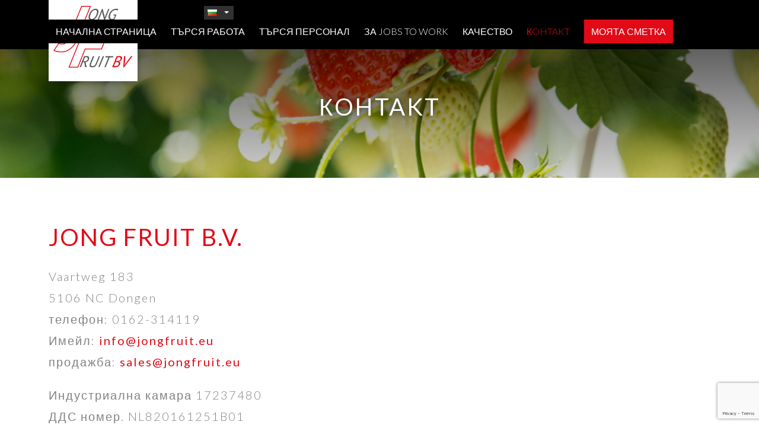

--- FILE ---
content_type: text/html; charset=UTF-8
request_url: https://www.jongfruit.eu/bg/%D0%BAohtakt/
body_size: 9307
content:


<!DOCTYPE html>
<html lang="bg-BG">

<head>
	<meta charset="UTF-8" />
	<meta name="viewport" content="width=device-width, initial-scale=1.0">

	<title>Jong Fruit B.V. | Кohtakt</title>

	<meta name='robots' content='index, follow, max-image-preview:large, max-snippet:-1, max-video-preview:-1' />
	<style>img:is([sizes="auto" i], [sizes^="auto," i]) { contain-intrinsic-size: 3000px 1500px }</style>
	<link rel="alternate" href="https://www.jongfruit.eu/de/kontakt/" hreflang="de" />
<link rel="alternate" href="https://www.jongfruit.eu/en/contact-2/" hreflang="en" />
<link rel="alternate" href="https://www.jongfruit.eu/pl/dane-kontaktowe/" hreflang="pl" />
<link rel="alternate" href="https://www.jongfruit.eu/ro/contact-3/" hreflang="ro" />
<link rel="alternate" href="https://www.jongfruit.eu/bg/%d0%baohtakt/" hreflang="bg" />
<link rel="alternate" href="https://www.jongfruit.eu/contact/" hreflang="nl" />
<link rel="alternate" href="https://www.jongfruit.eu/uk/kontaktas/" hreflang="uk" />
<link rel="alternate" href="https://www.jongfruit.eu/lt/%d0%ba%d0%be%d0%bd%d1%82%d0%b0%d0%ba%d1%82/" hreflang="lt" />

	<!-- This site is optimized with the Yoast SEO plugin v26.8 - https://yoast.com/product/yoast-seo-wordpress/ -->
	<link rel="canonical" href="https://www.jongfruit.eu/bg/кohtakt/" />
	<meta property="og:locale" content="bg_BG" />
	<meta property="og:locale:alternate" content="de_DE" />
	<meta property="og:locale:alternate" content="en_GB" />
	<meta property="og:locale:alternate" content="pl_PL" />
	<meta property="og:locale:alternate" content="ro_RO" />
	<meta property="og:locale:alternate" content="nl_NL" />
	<meta property="og:locale:alternate" content="" />
	<meta property="og:locale:alternate" content="lt_LT" />
	<meta property="og:type" content="article" />
	<meta property="og:title" content="Кohtakt - Jong Fruit B.V." />
	<meta property="og:url" content="https://www.jongfruit.eu/bg/кohtakt/" />
	<meta property="og:site_name" content="Jong Fruit B.V." />
	<meta property="article:modified_time" content="2024-03-22T07:08:47+00:00" />
	<meta name="twitter:card" content="summary_large_image" />
	<script type="application/ld+json" class="yoast-schema-graph">{"@context":"https://schema.org","@graph":[{"@type":"WebPage","@id":"https://www.jongfruit.eu/bg/%d0%baohtakt/","url":"https://www.jongfruit.eu/bg/%d0%baohtakt/","name":"Кohtakt - Jong Fruit B.V.","isPartOf":{"@id":"https://www.jongfruit.eu/bg/#website"},"datePublished":"2022-03-30T13:37:24+00:00","dateModified":"2024-03-22T07:08:47+00:00","breadcrumb":{"@id":"https://www.jongfruit.eu/bg/%d0%baohtakt/#breadcrumb"},"inLanguage":"bg-BG","potentialAction":[{"@type":"ReadAction","target":["https://www.jongfruit.eu/bg/%d0%baohtakt/"]}]},{"@type":"BreadcrumbList","@id":"https://www.jongfruit.eu/bg/%d0%baohtakt/#breadcrumb","itemListElement":[{"@type":"ListItem","position":1,"name":"Home","item":"https://www.jongfruit.eu/bg/"},{"@type":"ListItem","position":2,"name":"Кohtakt"}]},{"@type":"WebSite","@id":"https://www.jongfruit.eu/bg/#website","url":"https://www.jongfruit.eu/bg/","name":"Jong Fruit B.V.","description":"","publisher":{"@id":"https://www.jongfruit.eu/bg/#organization"},"potentialAction":[{"@type":"SearchAction","target":{"@type":"EntryPoint","urlTemplate":"https://www.jongfruit.eu/bg/?s={search_term_string}"},"query-input":{"@type":"PropertyValueSpecification","valueRequired":true,"valueName":"search_term_string"}}],"inLanguage":"bg-BG"},{"@type":"Organization","@id":"https://www.jongfruit.eu/bg/#organization","name":"Jong Fruit B.V.","url":"https://www.jongfruit.eu/bg/","logo":{"@type":"ImageObject","inLanguage":"bg-BG","@id":"https://www.jongfruit.eu/bg/#/schema/logo/image/","url":"https://www.jongfruit.eu/wp-content/uploads/2021/07/THESEQUEL_LOGO_signature.jpg","contentUrl":"https://www.jongfruit.eu/wp-content/uploads/2021/07/THESEQUEL_LOGO_signature.jpg","width":400,"height":124,"caption":"Jong Fruit B.V."},"image":{"@id":"https://www.jongfruit.eu/bg/#/schema/logo/image/"}}]}</script>
	<!-- / Yoast SEO plugin. -->


<style id='classic-theme-styles-inline-css' type='text/css'>
/*! This file is auto-generated */
.wp-block-button__link{color:#fff;background-color:#32373c;border-radius:9999px;box-shadow:none;text-decoration:none;padding:calc(.667em + 2px) calc(1.333em + 2px);font-size:1.125em}.wp-block-file__button{background:#32373c;color:#fff;text-decoration:none}
</style>
<style id='global-styles-inline-css' type='text/css'>
:root{--wp--preset--aspect-ratio--square: 1;--wp--preset--aspect-ratio--4-3: 4/3;--wp--preset--aspect-ratio--3-4: 3/4;--wp--preset--aspect-ratio--3-2: 3/2;--wp--preset--aspect-ratio--2-3: 2/3;--wp--preset--aspect-ratio--16-9: 16/9;--wp--preset--aspect-ratio--9-16: 9/16;--wp--preset--color--black: #000000;--wp--preset--color--cyan-bluish-gray: #abb8c3;--wp--preset--color--white: #ffffff;--wp--preset--color--pale-pink: #f78da7;--wp--preset--color--vivid-red: #cf2e2e;--wp--preset--color--luminous-vivid-orange: #ff6900;--wp--preset--color--luminous-vivid-amber: #fcb900;--wp--preset--color--light-green-cyan: #7bdcb5;--wp--preset--color--vivid-green-cyan: #00d084;--wp--preset--color--pale-cyan-blue: #8ed1fc;--wp--preset--color--vivid-cyan-blue: #0693e3;--wp--preset--color--vivid-purple: #9b51e0;--wp--preset--gradient--vivid-cyan-blue-to-vivid-purple: linear-gradient(135deg,rgba(6,147,227,1) 0%,rgb(155,81,224) 100%);--wp--preset--gradient--light-green-cyan-to-vivid-green-cyan: linear-gradient(135deg,rgb(122,220,180) 0%,rgb(0,208,130) 100%);--wp--preset--gradient--luminous-vivid-amber-to-luminous-vivid-orange: linear-gradient(135deg,rgba(252,185,0,1) 0%,rgba(255,105,0,1) 100%);--wp--preset--gradient--luminous-vivid-orange-to-vivid-red: linear-gradient(135deg,rgba(255,105,0,1) 0%,rgb(207,46,46) 100%);--wp--preset--gradient--very-light-gray-to-cyan-bluish-gray: linear-gradient(135deg,rgb(238,238,238) 0%,rgb(169,184,195) 100%);--wp--preset--gradient--cool-to-warm-spectrum: linear-gradient(135deg,rgb(74,234,220) 0%,rgb(151,120,209) 20%,rgb(207,42,186) 40%,rgb(238,44,130) 60%,rgb(251,105,98) 80%,rgb(254,248,76) 100%);--wp--preset--gradient--blush-light-purple: linear-gradient(135deg,rgb(255,206,236) 0%,rgb(152,150,240) 100%);--wp--preset--gradient--blush-bordeaux: linear-gradient(135deg,rgb(254,205,165) 0%,rgb(254,45,45) 50%,rgb(107,0,62) 100%);--wp--preset--gradient--luminous-dusk: linear-gradient(135deg,rgb(255,203,112) 0%,rgb(199,81,192) 50%,rgb(65,88,208) 100%);--wp--preset--gradient--pale-ocean: linear-gradient(135deg,rgb(255,245,203) 0%,rgb(182,227,212) 50%,rgb(51,167,181) 100%);--wp--preset--gradient--electric-grass: linear-gradient(135deg,rgb(202,248,128) 0%,rgb(113,206,126) 100%);--wp--preset--gradient--midnight: linear-gradient(135deg,rgb(2,3,129) 0%,rgb(40,116,252) 100%);--wp--preset--font-size--small: 13px;--wp--preset--font-size--medium: 20px;--wp--preset--font-size--large: 36px;--wp--preset--font-size--x-large: 42px;--wp--preset--spacing--20: 0.44rem;--wp--preset--spacing--30: 0.67rem;--wp--preset--spacing--40: 1rem;--wp--preset--spacing--50: 1.5rem;--wp--preset--spacing--60: 2.25rem;--wp--preset--spacing--70: 3.38rem;--wp--preset--spacing--80: 5.06rem;--wp--preset--shadow--natural: 6px 6px 9px rgba(0, 0, 0, 0.2);--wp--preset--shadow--deep: 12px 12px 50px rgba(0, 0, 0, 0.4);--wp--preset--shadow--sharp: 6px 6px 0px rgba(0, 0, 0, 0.2);--wp--preset--shadow--outlined: 6px 6px 0px -3px rgba(255, 255, 255, 1), 6px 6px rgba(0, 0, 0, 1);--wp--preset--shadow--crisp: 6px 6px 0px rgba(0, 0, 0, 1);}:where(.is-layout-flex){gap: 0.5em;}:where(.is-layout-grid){gap: 0.5em;}body .is-layout-flex{display: flex;}.is-layout-flex{flex-wrap: wrap;align-items: center;}.is-layout-flex > :is(*, div){margin: 0;}body .is-layout-grid{display: grid;}.is-layout-grid > :is(*, div){margin: 0;}:where(.wp-block-columns.is-layout-flex){gap: 2em;}:where(.wp-block-columns.is-layout-grid){gap: 2em;}:where(.wp-block-post-template.is-layout-flex){gap: 1.25em;}:where(.wp-block-post-template.is-layout-grid){gap: 1.25em;}.has-black-color{color: var(--wp--preset--color--black) !important;}.has-cyan-bluish-gray-color{color: var(--wp--preset--color--cyan-bluish-gray) !important;}.has-white-color{color: var(--wp--preset--color--white) !important;}.has-pale-pink-color{color: var(--wp--preset--color--pale-pink) !important;}.has-vivid-red-color{color: var(--wp--preset--color--vivid-red) !important;}.has-luminous-vivid-orange-color{color: var(--wp--preset--color--luminous-vivid-orange) !important;}.has-luminous-vivid-amber-color{color: var(--wp--preset--color--luminous-vivid-amber) !important;}.has-light-green-cyan-color{color: var(--wp--preset--color--light-green-cyan) !important;}.has-vivid-green-cyan-color{color: var(--wp--preset--color--vivid-green-cyan) !important;}.has-pale-cyan-blue-color{color: var(--wp--preset--color--pale-cyan-blue) !important;}.has-vivid-cyan-blue-color{color: var(--wp--preset--color--vivid-cyan-blue) !important;}.has-vivid-purple-color{color: var(--wp--preset--color--vivid-purple) !important;}.has-black-background-color{background-color: var(--wp--preset--color--black) !important;}.has-cyan-bluish-gray-background-color{background-color: var(--wp--preset--color--cyan-bluish-gray) !important;}.has-white-background-color{background-color: var(--wp--preset--color--white) !important;}.has-pale-pink-background-color{background-color: var(--wp--preset--color--pale-pink) !important;}.has-vivid-red-background-color{background-color: var(--wp--preset--color--vivid-red) !important;}.has-luminous-vivid-orange-background-color{background-color: var(--wp--preset--color--luminous-vivid-orange) !important;}.has-luminous-vivid-amber-background-color{background-color: var(--wp--preset--color--luminous-vivid-amber) !important;}.has-light-green-cyan-background-color{background-color: var(--wp--preset--color--light-green-cyan) !important;}.has-vivid-green-cyan-background-color{background-color: var(--wp--preset--color--vivid-green-cyan) !important;}.has-pale-cyan-blue-background-color{background-color: var(--wp--preset--color--pale-cyan-blue) !important;}.has-vivid-cyan-blue-background-color{background-color: var(--wp--preset--color--vivid-cyan-blue) !important;}.has-vivid-purple-background-color{background-color: var(--wp--preset--color--vivid-purple) !important;}.has-black-border-color{border-color: var(--wp--preset--color--black) !important;}.has-cyan-bluish-gray-border-color{border-color: var(--wp--preset--color--cyan-bluish-gray) !important;}.has-white-border-color{border-color: var(--wp--preset--color--white) !important;}.has-pale-pink-border-color{border-color: var(--wp--preset--color--pale-pink) !important;}.has-vivid-red-border-color{border-color: var(--wp--preset--color--vivid-red) !important;}.has-luminous-vivid-orange-border-color{border-color: var(--wp--preset--color--luminous-vivid-orange) !important;}.has-luminous-vivid-amber-border-color{border-color: var(--wp--preset--color--luminous-vivid-amber) !important;}.has-light-green-cyan-border-color{border-color: var(--wp--preset--color--light-green-cyan) !important;}.has-vivid-green-cyan-border-color{border-color: var(--wp--preset--color--vivid-green-cyan) !important;}.has-pale-cyan-blue-border-color{border-color: var(--wp--preset--color--pale-cyan-blue) !important;}.has-vivid-cyan-blue-border-color{border-color: var(--wp--preset--color--vivid-cyan-blue) !important;}.has-vivid-purple-border-color{border-color: var(--wp--preset--color--vivid-purple) !important;}.has-vivid-cyan-blue-to-vivid-purple-gradient-background{background: var(--wp--preset--gradient--vivid-cyan-blue-to-vivid-purple) !important;}.has-light-green-cyan-to-vivid-green-cyan-gradient-background{background: var(--wp--preset--gradient--light-green-cyan-to-vivid-green-cyan) !important;}.has-luminous-vivid-amber-to-luminous-vivid-orange-gradient-background{background: var(--wp--preset--gradient--luminous-vivid-amber-to-luminous-vivid-orange) !important;}.has-luminous-vivid-orange-to-vivid-red-gradient-background{background: var(--wp--preset--gradient--luminous-vivid-orange-to-vivid-red) !important;}.has-very-light-gray-to-cyan-bluish-gray-gradient-background{background: var(--wp--preset--gradient--very-light-gray-to-cyan-bluish-gray) !important;}.has-cool-to-warm-spectrum-gradient-background{background: var(--wp--preset--gradient--cool-to-warm-spectrum) !important;}.has-blush-light-purple-gradient-background{background: var(--wp--preset--gradient--blush-light-purple) !important;}.has-blush-bordeaux-gradient-background{background: var(--wp--preset--gradient--blush-bordeaux) !important;}.has-luminous-dusk-gradient-background{background: var(--wp--preset--gradient--luminous-dusk) !important;}.has-pale-ocean-gradient-background{background: var(--wp--preset--gradient--pale-ocean) !important;}.has-electric-grass-gradient-background{background: var(--wp--preset--gradient--electric-grass) !important;}.has-midnight-gradient-background{background: var(--wp--preset--gradient--midnight) !important;}.has-small-font-size{font-size: var(--wp--preset--font-size--small) !important;}.has-medium-font-size{font-size: var(--wp--preset--font-size--medium) !important;}.has-large-font-size{font-size: var(--wp--preset--font-size--large) !important;}.has-x-large-font-size{font-size: var(--wp--preset--font-size--x-large) !important;}
:where(.wp-block-post-template.is-layout-flex){gap: 1.25em;}:where(.wp-block-post-template.is-layout-grid){gap: 1.25em;}
:where(.wp-block-columns.is-layout-flex){gap: 2em;}:where(.wp-block-columns.is-layout-grid){gap: 2em;}
:root :where(.wp-block-pullquote){font-size: 1.5em;line-height: 1.6;}
</style>
<link rel='stylesheet' id='contact-form-7-css' href='https://www.jongfruit.eu/wp-content/plugins/contact-form-7/includes/css/styles.css?ver=6.1.3' type='text/css' media='all' />
<link rel='stylesheet' id='sq-css' href='https://www.jongfruit.eu/wp-content/themes/sq-theme/assets/css/style.css?ver=6.8.3' type='text/css' media='all' />
<link rel="https://api.w.org/" href="https://www.jongfruit.eu/wp-json/" /><link rel="alternate" title="JSON" type="application/json" href="https://www.jongfruit.eu/wp-json/wp/v2/pages/564" /><link rel="EditURI" type="application/rsd+xml" title="RSD" href="https://www.jongfruit.eu/xmlrpc.php?rsd" />
<meta name="generator" content="WordPress 6.8.3" />
<link rel='shortlink' href='https://www.jongfruit.eu/?p=564' />
<link rel="alternate" title="oEmbed (JSON)" type="application/json+oembed" href="https://www.jongfruit.eu/wp-json/oembed/1.0/embed?url=https%3A%2F%2Fwww.jongfruit.eu%2Fbg%2F%25d0%25baohtakt%2F&#038;lang=bg" />
<link rel="alternate" title="oEmbed (XML)" type="text/xml+oembed" href="https://www.jongfruit.eu/wp-json/oembed/1.0/embed?url=https%3A%2F%2Fwww.jongfruit.eu%2Fbg%2F%25d0%25baohtakt%2F&#038;format=xml&#038;lang=bg" />
<script type="text/javascript">
            var ajaxurl = "https://www.jongfruit.eu/wp-admin/admin-ajax.php";
          </script><link rel="icon" href="https://www.jongfruit.eu/wp-content/uploads/2023/01/ICOON_JONGFRUIT-50x50.png" sizes="32x32" />
<link rel="icon" href="https://www.jongfruit.eu/wp-content/uploads/2023/01/ICOON_JONGFRUIT-300x300.png" sizes="192x192" />
<link rel="apple-touch-icon" href="https://www.jongfruit.eu/wp-content/uploads/2023/01/ICOON_JONGFRUIT-300x300.png" />
<meta name="msapplication-TileImage" content="https://www.jongfruit.eu/wp-content/uploads/2023/01/ICOON_JONGFRUIT-300x300.png" />

	<link rel="preconnect" href="https://fonts.googleapis.com">
	<link rel="preconnect" href="https://fonts.gstatic.com" crossorigin>
	<link href="https://fonts.googleapis.com/css2?family=Lato:wght@300;400&display=swap" rel="stylesheet">
	<script src="https://polyfill.io/v3/polyfill.min.js?features=default"></script>

	
			<!-- Google Tag Manager -->
		<script>
			(function(w, d, s, l, i) {
				w[l] = w[l] || [];
				w[l].push({
					'gtm.start': new Date().getTime(),
					event: 'gtm.js'
				});
				var f = d.getElementsByTagName(s)[0],
					j = d.createElement(s),
					dl = l != 'dataLayer' ? '&l=' + l : '';
				j.async = true;
				j.src =
					'https://www.googletagmanager.com/gtm.js?id=' + i + dl;
				f.parentNode.insertBefore(j, f);
			})(window, document, 'script', 'dataLayer', 'GTM-PJD2LNX');
		</script>
		<!-- End Google Tag Manager -->
	</head>

<body class="wp-singular page-template page-template-page-contact page-template-page-contact-php page page-id-564 wp-custom-logo wp-theme-sq-theme">

			<!-- Google Tag Manager (noscript) -->
		<noscript><iframe src="https://www.googletagmanager.com/ns.html?id=GTM-PJD2LNX" height="0"
				width="0" style="display:none;visibility:hidden"></iframe></noscript>
		<!-- End Google Tag Manager (noscript) -->
	
	<div id="page-container">

		
		<header id="page-header" class="fixed">

			
							<div id="header-center">
					<div class="container">
						<div class="row justify-content-between align-items-center">
							<div class="col"><a href="https://www.jongfruit.eu/bg" class="logo-header"><img width="240" height="240" src="https://www.jongfruit.eu/wp-content/uploads/2023/01/cropped-jongfruit-logo-new.png" class="attachment-full size-full" alt="" decoding="async" fetchpriority="high" srcset="https://www.jongfruit.eu/wp-content/uploads/2023/01/cropped-jongfruit-logo-new.png 240w, https://www.jongfruit.eu/wp-content/uploads/2023/01/cropped-jongfruit-logo-new-150x150.png 150w, https://www.jongfruit.eu/wp-content/uploads/2023/01/cropped-jongfruit-logo-new-50x50.png 50w" sizes="(max-width: 240px) 100vw, 240px" /></a></div><div class="col"><ul>
	<li class="lang-item lang-item-40 lang-item-de lang-item-first"><a lang="de-DE" hreflang="de-DE" href="https://www.jongfruit.eu/de/kontakt/"><img src="[data-uri]" alt="Deutsch" width="16" height="11" style="width: 16px; height: 11px;" /></a></li>
	<li class="lang-item lang-item-42 lang-item-en"><a lang="en-GB" hreflang="en-GB" href="https://www.jongfruit.eu/en/contact-2/"><img src="[data-uri]" alt="English" width="16" height="11" style="width: 16px; height: 11px;" /></a></li>
	<li class="lang-item lang-item-44 lang-item-pl"><a lang="pl-PL" hreflang="pl-PL" href="https://www.jongfruit.eu/pl/dane-kontaktowe/"><img src="[data-uri]" alt="Polski" width="16" height="11" style="width: 16px; height: 11px;" /></a></li>
	<li class="lang-item lang-item-46 lang-item-ro"><a lang="ro-RO" hreflang="ro-RO" href="https://www.jongfruit.eu/ro/contact-3/"><img src="[data-uri]" alt="Română" width="16" height="11" style="width: 16px; height: 11px;" /></a></li>
	<li class="lang-item lang-item-48 lang-item-bg current-lang"><a lang="bg-BG" hreflang="bg-BG" href="https://www.jongfruit.eu/bg/%d0%baohtakt/" aria-current="true"><img src="[data-uri]" alt="български" width="16" height="11" style="width: 16px; height: 11px;" /></a></li>
	<li class="lang-item lang-item-50 lang-item-nl"><a lang="nl-NL" hreflang="nl-NL" href="https://www.jongfruit.eu/contact/"><img src="[data-uri]" alt="Nederlands" width="16" height="11" style="width: 16px; height: 11px;" /></a></li>
	<li class="lang-item lang-item-69 lang-item-uk"><a lang="uk-UA" hreflang="uk-UA" href="https://www.jongfruit.eu/uk/kontaktas/"><img src="[data-uri]" alt="Українська" width="16" height="11" style="width: 16px; height: 11px;" /></a></li>
	<li class="lang-item lang-item-74 lang-item-lt"><a lang="lt-LT" hreflang="lt-LT" href="https://www.jongfruit.eu/lt/%d0%ba%d0%be%d0%bd%d1%82%d0%b0%d0%ba%d1%82/"><img src="[data-uri]" alt="Lietuviškai" width="16" height="11" style="width: 16px; height: 11px;" /></a></li>
</ul>
</div><div class="col"><div class="menu-menu-bulgaars-container"><ul id="menu-menu-bulgaars" class="menu"><li id="menu-item-1117" class="menu-item menu-item-type-post_type menu-item-object-page menu-item-home menu-item-1117"><a href="https://www.jongfruit.eu/bg/" class="sq-menu-item">Начална страница</a></li>
<li id="menu-item-629" class="menu-item menu-item-type-post_type menu-item-object-page menu-item-629"><a href="https://www.jongfruit.eu/bg/%d1%82%d1%8a%d1%80%d1%81%d1%8f-%d1%80%d0%b0%d0%b1%d0%be%d1%82%d0%b0/" class="sq-menu-item">Търся работа</a></li>
<li id="menu-item-628" class="menu-item menu-item-type-post_type menu-item-object-page menu-item-628"><a href="https://www.jongfruit.eu/bg/%d1%82%d1%8a%d1%80%d1%81%d1%8f-%d0%bf%d0%b5%d1%80%d1%81%d0%be%d0%bd%d0%b0%d0%bb/" class="sq-menu-item">Търся персонал</a></li>
<li id="menu-item-3189" class="menu-item menu-item-type-post_type menu-item-object-page menu-item-3189"><a href="https://www.jongfruit.eu/bg/%d0%b7%d0%b0-fruit-jobs/" class="sq-menu-item">За Jobs to Work</a></li>
<li id="menu-item-1302" class="menu-item menu-item-type-post_type menu-item-object-page menu-item-1302"><a href="https://www.jongfruit.eu/bg/%d0%ba%d0%b0%d1%87%d0%b5%d1%81%d1%82%d0%b2%d0%be/" class="sq-menu-item">качество</a></li>
<li id="menu-item-627" class="menu-item menu-item-type-post_type menu-item-object-page current-menu-item page_item page-item-564 current_page_item menu-item-627"><a href="https://www.jongfruit.eu/bg/%d0%baohtakt/" aria-current="page" class="sq-menu-item">Кohtakt</a></li>
<li id="menu-item-630" class="account-button menu-item menu-item-type-custom menu-item-object-custom menu-item-630"><a href="https://planningsysteem.com/login/" class="sq-menu-item">моята сметка</a></li>
</ul></div></div>						</div>
					</div>
				</div>
			
			
			<div id="mobile-menu">
				<div class="menu-menu-bulgaars-container"><ul id="menu-menu-bulgaars-1" class="menu"><li class="menu-item menu-item-type-post_type menu-item-object-page menu-item-home menu-item-1117"><a href="https://www.jongfruit.eu/bg/" class="sq-menu-item">Начална страница<div class="submenu"></div></a></li>
<li class="menu-item menu-item-type-post_type menu-item-object-page menu-item-629"><a href="https://www.jongfruit.eu/bg/%d1%82%d1%8a%d1%80%d1%81%d1%8f-%d1%80%d0%b0%d0%b1%d0%be%d1%82%d0%b0/" class="sq-menu-item">Търся работа<div class="submenu"></div></a></li>
<li class="menu-item menu-item-type-post_type menu-item-object-page menu-item-628"><a href="https://www.jongfruit.eu/bg/%d1%82%d1%8a%d1%80%d1%81%d1%8f-%d0%bf%d0%b5%d1%80%d1%81%d0%be%d0%bd%d0%b0%d0%bb/" class="sq-menu-item">Търся персонал<div class="submenu"></div></a></li>
<li class="menu-item menu-item-type-post_type menu-item-object-page menu-item-3189"><a href="https://www.jongfruit.eu/bg/%d0%b7%d0%b0-fruit-jobs/" class="sq-menu-item">За Jobs to Work<div class="submenu"></div></a></li>
<li class="menu-item menu-item-type-post_type menu-item-object-page menu-item-1302"><a href="https://www.jongfruit.eu/bg/%d0%ba%d0%b0%d1%87%d0%b5%d1%81%d1%82%d0%b2%d0%be/" class="sq-menu-item">качество<div class="submenu"></div></a></li>
<li class="menu-item menu-item-type-post_type menu-item-object-page current-menu-item page_item page-item-564 current_page_item menu-item-627"><a href="https://www.jongfruit.eu/bg/%d0%baohtakt/" aria-current="page" class="sq-menu-item">Кohtakt<div class="submenu"></div></a></li>
<li class="account-button menu-item menu-item-type-custom menu-item-object-custom menu-item-630"><a href="https://planningsysteem.com/login/" class="sq-menu-item">моята сметка<div class="submenu"></div></a></li>
</ul></div>
				<div id="mobile-bar">
					<button class="mobile-menu-btn">Open menu<span></span><span></span><span></span></button>
				</div>
			</div>

		</header>
<main id="page-main">

	
		
			
<section id="hero-image-block_8084d78393cef54072a089cffe1b4d9f" class=" align-items-top align-text-left image_off"
	style="background-image: url(https://www.jongfruit.eu/wp-content/uploads/2023/01/JONGFRUIT_SLIDER_05.jpg);">
	<div class="container">
		<div class="row">
			<div class="col-6">
				<div class="image-container">
									</div>
			</div>
			<div class="col-6">
				<h1>Кohtakt</h1>
			</div>
		</div>
	</div>
</section>


<section id="text-block-block_3575f2ae23994c2bfb70d55ad4b2856f"
	class=" align-items-top align-text-left "
	style="background-image: url();">
	<div class="container">
		<div class="row">
			<div class="col-12">
				<h2>JONG FRUIT B.V.</h2>
<p>Vaartweg 183<br />
5106 NC Dongen<br />
телефон: 0162-314119<br />
<span class="contact-label">Имейл: <a href="mailto:info@jongfruit.eu">info@jongfruit.eu</a><br />
продажба: <a href="mailto:sales@jongfruit.eu">sales@jongfruit.eu</a><br />
</span></p>
<p>Индустриална камара 17237480<br />
ДДС номер. NL820161251B01</p>
							</div>
		</div>
	</div>
</section>
			<section class="page-contact-content">
				<div class="container">
					<div class="row">
						<div class="col-12">
																												</div>
					</div>
				</div>
			</section>

		
	
</main>


<footer id="page-footer">
	
	<div id="top-footer">
		<div class="container">
			<div class="row">
									<div class="footer-item col-3">
						<h3 class="h5">JONG FRUIT B.V.</h3>			<div class="textwidget"><p>Vaartweg 183<br />
5106 NC Dongen</p>
<p>Telefoon: <a href="tel:0162-314119">0162-314 119</a><br />
E-mail: <a href="mailto:info@jongfruit.eu">info@jongfruit.eu</a><br />
Verkoop: <a href="mailto:sales@jongfruit.eu">sales@jongfruit.eu</a></p>
</div>
							</div>
				
				
									<div class="footer-item col-2">
						<a href="https://www.jongfruit.eu/"><img width="272" height="231" src="https://www.jongfruit.eu/wp-content/uploads/2021/11/JONGFRUIT_LOGO_WEB_DEF.png" class="image wp-image-118  attachment-full size-full" alt="" style="max-width: 100%; height: auto;" decoding="async" loading="lazy" srcset="https://www.jongfruit.eu/wp-content/uploads/2021/11/JONGFRUIT_LOGO_WEB_DEF.png 272w, https://www.jongfruit.eu/wp-content/uploads/2021/11/JONGFRUIT_LOGO_WEB_DEF-50x42.png 50w" sizes="auto, (max-width: 272px) 100vw, 272px" /></a>					</div>
				
									<div class="footer-item col-2">
						<a href="https://jongplants.eu/"><img width="300" height="206" src="https://www.jongfruit.eu/wp-content/uploads/2021/11/logo-plants-300x206.png" class="image wp-image-119  attachment-medium size-medium" alt="" style="max-width: 100%; height: auto;" decoding="async" loading="lazy" srcset="https://www.jongfruit.eu/wp-content/uploads/2021/11/logo-plants-300x206.png 300w, https://www.jongfruit.eu/wp-content/uploads/2021/11/logo-plants-50x34.png 50w, https://www.jongfruit.eu/wp-content/uploads/2021/11/logo-plants.png 332w" sizes="auto, (max-width: 300px) 100vw, 300px" /></a>					</div>
							</div>
		</div>
	</div>

	<div id="bottom-footer">
		<div class="container">
			<div class="row justify-content-between align-items-center">
				<div class="col">
					<p>&copy;
						2026 <a href="https://www.jongfruit.eu/bg">Jong Fruit B.V.</a>						- <a href="https://www.jongfruit.eu/privacybeleid/">Privacybeleid</a></p>
				</div>

				<div class="col">
					<p>Developed by <a href="https://thesequel.nl/" target="_blank" rel="noreferrer">The Sequel</a></p>
				</div>
			</div>
		</div>
	</div>
</footer>
</div>

<script type="speculationrules">
{"prefetch":[{"source":"document","where":{"and":[{"href_matches":"\/*"},{"not":{"href_matches":["\/wp-*.php","\/wp-admin\/*","\/wp-content\/uploads\/*","\/wp-content\/*","\/wp-content\/plugins\/*","\/wp-content\/themes\/sq-theme\/*","\/*\\?(.+)"]}},{"not":{"selector_matches":"a[rel~=\"nofollow\"]"}},{"not":{"selector_matches":".no-prefetch, .no-prefetch a"}}]},"eagerness":"conservative"}]}
</script>
	<script type="text/javascript">
		document.addEventListener('wpcf7mailsent', function(event) {
			location = '/bedankt/';
		}, false);
	</script>
<script type="text/javascript" src="https://www.jongfruit.eu/wp-includes/js/dist/hooks.min.js?ver=4d63a3d491d11ffd8ac6" id="wp-hooks-js"></script>
<script type="text/javascript" src="https://www.jongfruit.eu/wp-includes/js/dist/i18n.min.js?ver=5e580eb46a90c2b997e6" id="wp-i18n-js"></script>
<script type="text/javascript" id="wp-i18n-js-after">
/* <![CDATA[ */
wp.i18n.setLocaleData( { 'text direction\u0004ltr': [ 'ltr' ] } );
/* ]]> */
</script>
<script type="text/javascript" src="https://www.jongfruit.eu/wp-content/plugins/contact-form-7/includes/swv/js/index.js?ver=6.1.3" id="swv-js"></script>
<script type="text/javascript" id="contact-form-7-js-translations">
/* <![CDATA[ */
( function( domain, translations ) {
	var localeData = translations.locale_data[ domain ] || translations.locale_data.messages;
	localeData[""].domain = domain;
	wp.i18n.setLocaleData( localeData, domain );
} )( "contact-form-7", {"translation-revision-date":"2025-05-19 14:31:45+0000","generator":"GlotPress\/4.0.1","domain":"messages","locale_data":{"messages":{"":{"domain":"messages","plural-forms":"nplurals=2; plural=n != 1;","lang":"bg"},"This contact form is placed in the wrong place.":["\u0422\u0430\u0437\u0438 \u043a\u043e\u043d\u0442\u0430\u043a\u0442\u043d\u0430 \u0444\u043e\u0440\u043c\u0430 \u0435 \u043f\u043e\u0441\u0442\u0430\u0432\u0435\u043d\u0430 \u043d\u0430 \u0433\u0440\u0435\u0448\u043d\u043e\u0442\u043e \u043c\u044f\u0441\u0442\u043e."],"Error:":["\u0413\u0440\u0435\u0448\u043a\u0430:"]}},"comment":{"reference":"includes\/js\/index.js"}} );
/* ]]> */
</script>
<script type="text/javascript" id="contact-form-7-js-before">
/* <![CDATA[ */
var wpcf7 = {
    "api": {
        "root": "https:\/\/www.jongfruit.eu\/wp-json\/",
        "namespace": "contact-form-7\/v1"
    }
};
/* ]]> */
</script>
<script type="text/javascript" src="https://www.jongfruit.eu/wp-content/plugins/contact-form-7/includes/js/index.js?ver=6.1.3" id="contact-form-7-js"></script>
<script type="text/javascript" src="https://www.jongfruit.eu/wp-includes/js/jquery/jquery.js" id="jquery-js"></script>
<script type="text/javascript" src="https://www.jongfruit.eu/wp-content/themes/sq-theme/assets/js/script.js?ver=6.8.3" id="sq-js"></script>
<script type="text/javascript" src="https://www.google.com/recaptcha/api.js?render=6Lcv7P8jAAAAAL6oJW-w-3g1aIyCb3i78edt52ci&amp;ver=3.0" id="google-recaptcha-js"></script>
<script type="text/javascript" src="https://www.jongfruit.eu/wp-includes/js/dist/vendor/wp-polyfill.min.js?ver=3.15.0" id="wp-polyfill-js"></script>
<script type="text/javascript" id="wpcf7-recaptcha-js-before">
/* <![CDATA[ */
var wpcf7_recaptcha = {
    "sitekey": "6Lcv7P8jAAAAAL6oJW-w-3g1aIyCb3i78edt52ci",
    "actions": {
        "homepage": "homepage",
        "contactform": "contactform"
    }
};
/* ]]> */
</script>
<script type="text/javascript" src="https://www.jongfruit.eu/wp-content/plugins/contact-form-7/modules/recaptcha/index.js?ver=6.1.3" id="wpcf7-recaptcha-js"></script>



--- FILE ---
content_type: text/html; charset=utf-8
request_url: https://www.google.com/recaptcha/api2/anchor?ar=1&k=6Lcv7P8jAAAAAL6oJW-w-3g1aIyCb3i78edt52ci&co=aHR0cHM6Ly93d3cuam9uZ2ZydWl0LmV1OjQ0Mw..&hl=en&v=N67nZn4AqZkNcbeMu4prBgzg&size=invisible&anchor-ms=20000&execute-ms=30000&cb=taea3y9pjxo
body_size: 49747
content:
<!DOCTYPE HTML><html dir="ltr" lang="en"><head><meta http-equiv="Content-Type" content="text/html; charset=UTF-8">
<meta http-equiv="X-UA-Compatible" content="IE=edge">
<title>reCAPTCHA</title>
<style type="text/css">
/* cyrillic-ext */
@font-face {
  font-family: 'Roboto';
  font-style: normal;
  font-weight: 400;
  font-stretch: 100%;
  src: url(//fonts.gstatic.com/s/roboto/v48/KFO7CnqEu92Fr1ME7kSn66aGLdTylUAMa3GUBHMdazTgWw.woff2) format('woff2');
  unicode-range: U+0460-052F, U+1C80-1C8A, U+20B4, U+2DE0-2DFF, U+A640-A69F, U+FE2E-FE2F;
}
/* cyrillic */
@font-face {
  font-family: 'Roboto';
  font-style: normal;
  font-weight: 400;
  font-stretch: 100%;
  src: url(//fonts.gstatic.com/s/roboto/v48/KFO7CnqEu92Fr1ME7kSn66aGLdTylUAMa3iUBHMdazTgWw.woff2) format('woff2');
  unicode-range: U+0301, U+0400-045F, U+0490-0491, U+04B0-04B1, U+2116;
}
/* greek-ext */
@font-face {
  font-family: 'Roboto';
  font-style: normal;
  font-weight: 400;
  font-stretch: 100%;
  src: url(//fonts.gstatic.com/s/roboto/v48/KFO7CnqEu92Fr1ME7kSn66aGLdTylUAMa3CUBHMdazTgWw.woff2) format('woff2');
  unicode-range: U+1F00-1FFF;
}
/* greek */
@font-face {
  font-family: 'Roboto';
  font-style: normal;
  font-weight: 400;
  font-stretch: 100%;
  src: url(//fonts.gstatic.com/s/roboto/v48/KFO7CnqEu92Fr1ME7kSn66aGLdTylUAMa3-UBHMdazTgWw.woff2) format('woff2');
  unicode-range: U+0370-0377, U+037A-037F, U+0384-038A, U+038C, U+038E-03A1, U+03A3-03FF;
}
/* math */
@font-face {
  font-family: 'Roboto';
  font-style: normal;
  font-weight: 400;
  font-stretch: 100%;
  src: url(//fonts.gstatic.com/s/roboto/v48/KFO7CnqEu92Fr1ME7kSn66aGLdTylUAMawCUBHMdazTgWw.woff2) format('woff2');
  unicode-range: U+0302-0303, U+0305, U+0307-0308, U+0310, U+0312, U+0315, U+031A, U+0326-0327, U+032C, U+032F-0330, U+0332-0333, U+0338, U+033A, U+0346, U+034D, U+0391-03A1, U+03A3-03A9, U+03B1-03C9, U+03D1, U+03D5-03D6, U+03F0-03F1, U+03F4-03F5, U+2016-2017, U+2034-2038, U+203C, U+2040, U+2043, U+2047, U+2050, U+2057, U+205F, U+2070-2071, U+2074-208E, U+2090-209C, U+20D0-20DC, U+20E1, U+20E5-20EF, U+2100-2112, U+2114-2115, U+2117-2121, U+2123-214F, U+2190, U+2192, U+2194-21AE, U+21B0-21E5, U+21F1-21F2, U+21F4-2211, U+2213-2214, U+2216-22FF, U+2308-230B, U+2310, U+2319, U+231C-2321, U+2336-237A, U+237C, U+2395, U+239B-23B7, U+23D0, U+23DC-23E1, U+2474-2475, U+25AF, U+25B3, U+25B7, U+25BD, U+25C1, U+25CA, U+25CC, U+25FB, U+266D-266F, U+27C0-27FF, U+2900-2AFF, U+2B0E-2B11, U+2B30-2B4C, U+2BFE, U+3030, U+FF5B, U+FF5D, U+1D400-1D7FF, U+1EE00-1EEFF;
}
/* symbols */
@font-face {
  font-family: 'Roboto';
  font-style: normal;
  font-weight: 400;
  font-stretch: 100%;
  src: url(//fonts.gstatic.com/s/roboto/v48/KFO7CnqEu92Fr1ME7kSn66aGLdTylUAMaxKUBHMdazTgWw.woff2) format('woff2');
  unicode-range: U+0001-000C, U+000E-001F, U+007F-009F, U+20DD-20E0, U+20E2-20E4, U+2150-218F, U+2190, U+2192, U+2194-2199, U+21AF, U+21E6-21F0, U+21F3, U+2218-2219, U+2299, U+22C4-22C6, U+2300-243F, U+2440-244A, U+2460-24FF, U+25A0-27BF, U+2800-28FF, U+2921-2922, U+2981, U+29BF, U+29EB, U+2B00-2BFF, U+4DC0-4DFF, U+FFF9-FFFB, U+10140-1018E, U+10190-1019C, U+101A0, U+101D0-101FD, U+102E0-102FB, U+10E60-10E7E, U+1D2C0-1D2D3, U+1D2E0-1D37F, U+1F000-1F0FF, U+1F100-1F1AD, U+1F1E6-1F1FF, U+1F30D-1F30F, U+1F315, U+1F31C, U+1F31E, U+1F320-1F32C, U+1F336, U+1F378, U+1F37D, U+1F382, U+1F393-1F39F, U+1F3A7-1F3A8, U+1F3AC-1F3AF, U+1F3C2, U+1F3C4-1F3C6, U+1F3CA-1F3CE, U+1F3D4-1F3E0, U+1F3ED, U+1F3F1-1F3F3, U+1F3F5-1F3F7, U+1F408, U+1F415, U+1F41F, U+1F426, U+1F43F, U+1F441-1F442, U+1F444, U+1F446-1F449, U+1F44C-1F44E, U+1F453, U+1F46A, U+1F47D, U+1F4A3, U+1F4B0, U+1F4B3, U+1F4B9, U+1F4BB, U+1F4BF, U+1F4C8-1F4CB, U+1F4D6, U+1F4DA, U+1F4DF, U+1F4E3-1F4E6, U+1F4EA-1F4ED, U+1F4F7, U+1F4F9-1F4FB, U+1F4FD-1F4FE, U+1F503, U+1F507-1F50B, U+1F50D, U+1F512-1F513, U+1F53E-1F54A, U+1F54F-1F5FA, U+1F610, U+1F650-1F67F, U+1F687, U+1F68D, U+1F691, U+1F694, U+1F698, U+1F6AD, U+1F6B2, U+1F6B9-1F6BA, U+1F6BC, U+1F6C6-1F6CF, U+1F6D3-1F6D7, U+1F6E0-1F6EA, U+1F6F0-1F6F3, U+1F6F7-1F6FC, U+1F700-1F7FF, U+1F800-1F80B, U+1F810-1F847, U+1F850-1F859, U+1F860-1F887, U+1F890-1F8AD, U+1F8B0-1F8BB, U+1F8C0-1F8C1, U+1F900-1F90B, U+1F93B, U+1F946, U+1F984, U+1F996, U+1F9E9, U+1FA00-1FA6F, U+1FA70-1FA7C, U+1FA80-1FA89, U+1FA8F-1FAC6, U+1FACE-1FADC, U+1FADF-1FAE9, U+1FAF0-1FAF8, U+1FB00-1FBFF;
}
/* vietnamese */
@font-face {
  font-family: 'Roboto';
  font-style: normal;
  font-weight: 400;
  font-stretch: 100%;
  src: url(//fonts.gstatic.com/s/roboto/v48/KFO7CnqEu92Fr1ME7kSn66aGLdTylUAMa3OUBHMdazTgWw.woff2) format('woff2');
  unicode-range: U+0102-0103, U+0110-0111, U+0128-0129, U+0168-0169, U+01A0-01A1, U+01AF-01B0, U+0300-0301, U+0303-0304, U+0308-0309, U+0323, U+0329, U+1EA0-1EF9, U+20AB;
}
/* latin-ext */
@font-face {
  font-family: 'Roboto';
  font-style: normal;
  font-weight: 400;
  font-stretch: 100%;
  src: url(//fonts.gstatic.com/s/roboto/v48/KFO7CnqEu92Fr1ME7kSn66aGLdTylUAMa3KUBHMdazTgWw.woff2) format('woff2');
  unicode-range: U+0100-02BA, U+02BD-02C5, U+02C7-02CC, U+02CE-02D7, U+02DD-02FF, U+0304, U+0308, U+0329, U+1D00-1DBF, U+1E00-1E9F, U+1EF2-1EFF, U+2020, U+20A0-20AB, U+20AD-20C0, U+2113, U+2C60-2C7F, U+A720-A7FF;
}
/* latin */
@font-face {
  font-family: 'Roboto';
  font-style: normal;
  font-weight: 400;
  font-stretch: 100%;
  src: url(//fonts.gstatic.com/s/roboto/v48/KFO7CnqEu92Fr1ME7kSn66aGLdTylUAMa3yUBHMdazQ.woff2) format('woff2');
  unicode-range: U+0000-00FF, U+0131, U+0152-0153, U+02BB-02BC, U+02C6, U+02DA, U+02DC, U+0304, U+0308, U+0329, U+2000-206F, U+20AC, U+2122, U+2191, U+2193, U+2212, U+2215, U+FEFF, U+FFFD;
}
/* cyrillic-ext */
@font-face {
  font-family: 'Roboto';
  font-style: normal;
  font-weight: 500;
  font-stretch: 100%;
  src: url(//fonts.gstatic.com/s/roboto/v48/KFO7CnqEu92Fr1ME7kSn66aGLdTylUAMa3GUBHMdazTgWw.woff2) format('woff2');
  unicode-range: U+0460-052F, U+1C80-1C8A, U+20B4, U+2DE0-2DFF, U+A640-A69F, U+FE2E-FE2F;
}
/* cyrillic */
@font-face {
  font-family: 'Roboto';
  font-style: normal;
  font-weight: 500;
  font-stretch: 100%;
  src: url(//fonts.gstatic.com/s/roboto/v48/KFO7CnqEu92Fr1ME7kSn66aGLdTylUAMa3iUBHMdazTgWw.woff2) format('woff2');
  unicode-range: U+0301, U+0400-045F, U+0490-0491, U+04B0-04B1, U+2116;
}
/* greek-ext */
@font-face {
  font-family: 'Roboto';
  font-style: normal;
  font-weight: 500;
  font-stretch: 100%;
  src: url(//fonts.gstatic.com/s/roboto/v48/KFO7CnqEu92Fr1ME7kSn66aGLdTylUAMa3CUBHMdazTgWw.woff2) format('woff2');
  unicode-range: U+1F00-1FFF;
}
/* greek */
@font-face {
  font-family: 'Roboto';
  font-style: normal;
  font-weight: 500;
  font-stretch: 100%;
  src: url(//fonts.gstatic.com/s/roboto/v48/KFO7CnqEu92Fr1ME7kSn66aGLdTylUAMa3-UBHMdazTgWw.woff2) format('woff2');
  unicode-range: U+0370-0377, U+037A-037F, U+0384-038A, U+038C, U+038E-03A1, U+03A3-03FF;
}
/* math */
@font-face {
  font-family: 'Roboto';
  font-style: normal;
  font-weight: 500;
  font-stretch: 100%;
  src: url(//fonts.gstatic.com/s/roboto/v48/KFO7CnqEu92Fr1ME7kSn66aGLdTylUAMawCUBHMdazTgWw.woff2) format('woff2');
  unicode-range: U+0302-0303, U+0305, U+0307-0308, U+0310, U+0312, U+0315, U+031A, U+0326-0327, U+032C, U+032F-0330, U+0332-0333, U+0338, U+033A, U+0346, U+034D, U+0391-03A1, U+03A3-03A9, U+03B1-03C9, U+03D1, U+03D5-03D6, U+03F0-03F1, U+03F4-03F5, U+2016-2017, U+2034-2038, U+203C, U+2040, U+2043, U+2047, U+2050, U+2057, U+205F, U+2070-2071, U+2074-208E, U+2090-209C, U+20D0-20DC, U+20E1, U+20E5-20EF, U+2100-2112, U+2114-2115, U+2117-2121, U+2123-214F, U+2190, U+2192, U+2194-21AE, U+21B0-21E5, U+21F1-21F2, U+21F4-2211, U+2213-2214, U+2216-22FF, U+2308-230B, U+2310, U+2319, U+231C-2321, U+2336-237A, U+237C, U+2395, U+239B-23B7, U+23D0, U+23DC-23E1, U+2474-2475, U+25AF, U+25B3, U+25B7, U+25BD, U+25C1, U+25CA, U+25CC, U+25FB, U+266D-266F, U+27C0-27FF, U+2900-2AFF, U+2B0E-2B11, U+2B30-2B4C, U+2BFE, U+3030, U+FF5B, U+FF5D, U+1D400-1D7FF, U+1EE00-1EEFF;
}
/* symbols */
@font-face {
  font-family: 'Roboto';
  font-style: normal;
  font-weight: 500;
  font-stretch: 100%;
  src: url(//fonts.gstatic.com/s/roboto/v48/KFO7CnqEu92Fr1ME7kSn66aGLdTylUAMaxKUBHMdazTgWw.woff2) format('woff2');
  unicode-range: U+0001-000C, U+000E-001F, U+007F-009F, U+20DD-20E0, U+20E2-20E4, U+2150-218F, U+2190, U+2192, U+2194-2199, U+21AF, U+21E6-21F0, U+21F3, U+2218-2219, U+2299, U+22C4-22C6, U+2300-243F, U+2440-244A, U+2460-24FF, U+25A0-27BF, U+2800-28FF, U+2921-2922, U+2981, U+29BF, U+29EB, U+2B00-2BFF, U+4DC0-4DFF, U+FFF9-FFFB, U+10140-1018E, U+10190-1019C, U+101A0, U+101D0-101FD, U+102E0-102FB, U+10E60-10E7E, U+1D2C0-1D2D3, U+1D2E0-1D37F, U+1F000-1F0FF, U+1F100-1F1AD, U+1F1E6-1F1FF, U+1F30D-1F30F, U+1F315, U+1F31C, U+1F31E, U+1F320-1F32C, U+1F336, U+1F378, U+1F37D, U+1F382, U+1F393-1F39F, U+1F3A7-1F3A8, U+1F3AC-1F3AF, U+1F3C2, U+1F3C4-1F3C6, U+1F3CA-1F3CE, U+1F3D4-1F3E0, U+1F3ED, U+1F3F1-1F3F3, U+1F3F5-1F3F7, U+1F408, U+1F415, U+1F41F, U+1F426, U+1F43F, U+1F441-1F442, U+1F444, U+1F446-1F449, U+1F44C-1F44E, U+1F453, U+1F46A, U+1F47D, U+1F4A3, U+1F4B0, U+1F4B3, U+1F4B9, U+1F4BB, U+1F4BF, U+1F4C8-1F4CB, U+1F4D6, U+1F4DA, U+1F4DF, U+1F4E3-1F4E6, U+1F4EA-1F4ED, U+1F4F7, U+1F4F9-1F4FB, U+1F4FD-1F4FE, U+1F503, U+1F507-1F50B, U+1F50D, U+1F512-1F513, U+1F53E-1F54A, U+1F54F-1F5FA, U+1F610, U+1F650-1F67F, U+1F687, U+1F68D, U+1F691, U+1F694, U+1F698, U+1F6AD, U+1F6B2, U+1F6B9-1F6BA, U+1F6BC, U+1F6C6-1F6CF, U+1F6D3-1F6D7, U+1F6E0-1F6EA, U+1F6F0-1F6F3, U+1F6F7-1F6FC, U+1F700-1F7FF, U+1F800-1F80B, U+1F810-1F847, U+1F850-1F859, U+1F860-1F887, U+1F890-1F8AD, U+1F8B0-1F8BB, U+1F8C0-1F8C1, U+1F900-1F90B, U+1F93B, U+1F946, U+1F984, U+1F996, U+1F9E9, U+1FA00-1FA6F, U+1FA70-1FA7C, U+1FA80-1FA89, U+1FA8F-1FAC6, U+1FACE-1FADC, U+1FADF-1FAE9, U+1FAF0-1FAF8, U+1FB00-1FBFF;
}
/* vietnamese */
@font-face {
  font-family: 'Roboto';
  font-style: normal;
  font-weight: 500;
  font-stretch: 100%;
  src: url(//fonts.gstatic.com/s/roboto/v48/KFO7CnqEu92Fr1ME7kSn66aGLdTylUAMa3OUBHMdazTgWw.woff2) format('woff2');
  unicode-range: U+0102-0103, U+0110-0111, U+0128-0129, U+0168-0169, U+01A0-01A1, U+01AF-01B0, U+0300-0301, U+0303-0304, U+0308-0309, U+0323, U+0329, U+1EA0-1EF9, U+20AB;
}
/* latin-ext */
@font-face {
  font-family: 'Roboto';
  font-style: normal;
  font-weight: 500;
  font-stretch: 100%;
  src: url(//fonts.gstatic.com/s/roboto/v48/KFO7CnqEu92Fr1ME7kSn66aGLdTylUAMa3KUBHMdazTgWw.woff2) format('woff2');
  unicode-range: U+0100-02BA, U+02BD-02C5, U+02C7-02CC, U+02CE-02D7, U+02DD-02FF, U+0304, U+0308, U+0329, U+1D00-1DBF, U+1E00-1E9F, U+1EF2-1EFF, U+2020, U+20A0-20AB, U+20AD-20C0, U+2113, U+2C60-2C7F, U+A720-A7FF;
}
/* latin */
@font-face {
  font-family: 'Roboto';
  font-style: normal;
  font-weight: 500;
  font-stretch: 100%;
  src: url(//fonts.gstatic.com/s/roboto/v48/KFO7CnqEu92Fr1ME7kSn66aGLdTylUAMa3yUBHMdazQ.woff2) format('woff2');
  unicode-range: U+0000-00FF, U+0131, U+0152-0153, U+02BB-02BC, U+02C6, U+02DA, U+02DC, U+0304, U+0308, U+0329, U+2000-206F, U+20AC, U+2122, U+2191, U+2193, U+2212, U+2215, U+FEFF, U+FFFD;
}
/* cyrillic-ext */
@font-face {
  font-family: 'Roboto';
  font-style: normal;
  font-weight: 900;
  font-stretch: 100%;
  src: url(//fonts.gstatic.com/s/roboto/v48/KFO7CnqEu92Fr1ME7kSn66aGLdTylUAMa3GUBHMdazTgWw.woff2) format('woff2');
  unicode-range: U+0460-052F, U+1C80-1C8A, U+20B4, U+2DE0-2DFF, U+A640-A69F, U+FE2E-FE2F;
}
/* cyrillic */
@font-face {
  font-family: 'Roboto';
  font-style: normal;
  font-weight: 900;
  font-stretch: 100%;
  src: url(//fonts.gstatic.com/s/roboto/v48/KFO7CnqEu92Fr1ME7kSn66aGLdTylUAMa3iUBHMdazTgWw.woff2) format('woff2');
  unicode-range: U+0301, U+0400-045F, U+0490-0491, U+04B0-04B1, U+2116;
}
/* greek-ext */
@font-face {
  font-family: 'Roboto';
  font-style: normal;
  font-weight: 900;
  font-stretch: 100%;
  src: url(//fonts.gstatic.com/s/roboto/v48/KFO7CnqEu92Fr1ME7kSn66aGLdTylUAMa3CUBHMdazTgWw.woff2) format('woff2');
  unicode-range: U+1F00-1FFF;
}
/* greek */
@font-face {
  font-family: 'Roboto';
  font-style: normal;
  font-weight: 900;
  font-stretch: 100%;
  src: url(//fonts.gstatic.com/s/roboto/v48/KFO7CnqEu92Fr1ME7kSn66aGLdTylUAMa3-UBHMdazTgWw.woff2) format('woff2');
  unicode-range: U+0370-0377, U+037A-037F, U+0384-038A, U+038C, U+038E-03A1, U+03A3-03FF;
}
/* math */
@font-face {
  font-family: 'Roboto';
  font-style: normal;
  font-weight: 900;
  font-stretch: 100%;
  src: url(//fonts.gstatic.com/s/roboto/v48/KFO7CnqEu92Fr1ME7kSn66aGLdTylUAMawCUBHMdazTgWw.woff2) format('woff2');
  unicode-range: U+0302-0303, U+0305, U+0307-0308, U+0310, U+0312, U+0315, U+031A, U+0326-0327, U+032C, U+032F-0330, U+0332-0333, U+0338, U+033A, U+0346, U+034D, U+0391-03A1, U+03A3-03A9, U+03B1-03C9, U+03D1, U+03D5-03D6, U+03F0-03F1, U+03F4-03F5, U+2016-2017, U+2034-2038, U+203C, U+2040, U+2043, U+2047, U+2050, U+2057, U+205F, U+2070-2071, U+2074-208E, U+2090-209C, U+20D0-20DC, U+20E1, U+20E5-20EF, U+2100-2112, U+2114-2115, U+2117-2121, U+2123-214F, U+2190, U+2192, U+2194-21AE, U+21B0-21E5, U+21F1-21F2, U+21F4-2211, U+2213-2214, U+2216-22FF, U+2308-230B, U+2310, U+2319, U+231C-2321, U+2336-237A, U+237C, U+2395, U+239B-23B7, U+23D0, U+23DC-23E1, U+2474-2475, U+25AF, U+25B3, U+25B7, U+25BD, U+25C1, U+25CA, U+25CC, U+25FB, U+266D-266F, U+27C0-27FF, U+2900-2AFF, U+2B0E-2B11, U+2B30-2B4C, U+2BFE, U+3030, U+FF5B, U+FF5D, U+1D400-1D7FF, U+1EE00-1EEFF;
}
/* symbols */
@font-face {
  font-family: 'Roboto';
  font-style: normal;
  font-weight: 900;
  font-stretch: 100%;
  src: url(//fonts.gstatic.com/s/roboto/v48/KFO7CnqEu92Fr1ME7kSn66aGLdTylUAMaxKUBHMdazTgWw.woff2) format('woff2');
  unicode-range: U+0001-000C, U+000E-001F, U+007F-009F, U+20DD-20E0, U+20E2-20E4, U+2150-218F, U+2190, U+2192, U+2194-2199, U+21AF, U+21E6-21F0, U+21F3, U+2218-2219, U+2299, U+22C4-22C6, U+2300-243F, U+2440-244A, U+2460-24FF, U+25A0-27BF, U+2800-28FF, U+2921-2922, U+2981, U+29BF, U+29EB, U+2B00-2BFF, U+4DC0-4DFF, U+FFF9-FFFB, U+10140-1018E, U+10190-1019C, U+101A0, U+101D0-101FD, U+102E0-102FB, U+10E60-10E7E, U+1D2C0-1D2D3, U+1D2E0-1D37F, U+1F000-1F0FF, U+1F100-1F1AD, U+1F1E6-1F1FF, U+1F30D-1F30F, U+1F315, U+1F31C, U+1F31E, U+1F320-1F32C, U+1F336, U+1F378, U+1F37D, U+1F382, U+1F393-1F39F, U+1F3A7-1F3A8, U+1F3AC-1F3AF, U+1F3C2, U+1F3C4-1F3C6, U+1F3CA-1F3CE, U+1F3D4-1F3E0, U+1F3ED, U+1F3F1-1F3F3, U+1F3F5-1F3F7, U+1F408, U+1F415, U+1F41F, U+1F426, U+1F43F, U+1F441-1F442, U+1F444, U+1F446-1F449, U+1F44C-1F44E, U+1F453, U+1F46A, U+1F47D, U+1F4A3, U+1F4B0, U+1F4B3, U+1F4B9, U+1F4BB, U+1F4BF, U+1F4C8-1F4CB, U+1F4D6, U+1F4DA, U+1F4DF, U+1F4E3-1F4E6, U+1F4EA-1F4ED, U+1F4F7, U+1F4F9-1F4FB, U+1F4FD-1F4FE, U+1F503, U+1F507-1F50B, U+1F50D, U+1F512-1F513, U+1F53E-1F54A, U+1F54F-1F5FA, U+1F610, U+1F650-1F67F, U+1F687, U+1F68D, U+1F691, U+1F694, U+1F698, U+1F6AD, U+1F6B2, U+1F6B9-1F6BA, U+1F6BC, U+1F6C6-1F6CF, U+1F6D3-1F6D7, U+1F6E0-1F6EA, U+1F6F0-1F6F3, U+1F6F7-1F6FC, U+1F700-1F7FF, U+1F800-1F80B, U+1F810-1F847, U+1F850-1F859, U+1F860-1F887, U+1F890-1F8AD, U+1F8B0-1F8BB, U+1F8C0-1F8C1, U+1F900-1F90B, U+1F93B, U+1F946, U+1F984, U+1F996, U+1F9E9, U+1FA00-1FA6F, U+1FA70-1FA7C, U+1FA80-1FA89, U+1FA8F-1FAC6, U+1FACE-1FADC, U+1FADF-1FAE9, U+1FAF0-1FAF8, U+1FB00-1FBFF;
}
/* vietnamese */
@font-face {
  font-family: 'Roboto';
  font-style: normal;
  font-weight: 900;
  font-stretch: 100%;
  src: url(//fonts.gstatic.com/s/roboto/v48/KFO7CnqEu92Fr1ME7kSn66aGLdTylUAMa3OUBHMdazTgWw.woff2) format('woff2');
  unicode-range: U+0102-0103, U+0110-0111, U+0128-0129, U+0168-0169, U+01A0-01A1, U+01AF-01B0, U+0300-0301, U+0303-0304, U+0308-0309, U+0323, U+0329, U+1EA0-1EF9, U+20AB;
}
/* latin-ext */
@font-face {
  font-family: 'Roboto';
  font-style: normal;
  font-weight: 900;
  font-stretch: 100%;
  src: url(//fonts.gstatic.com/s/roboto/v48/KFO7CnqEu92Fr1ME7kSn66aGLdTylUAMa3KUBHMdazTgWw.woff2) format('woff2');
  unicode-range: U+0100-02BA, U+02BD-02C5, U+02C7-02CC, U+02CE-02D7, U+02DD-02FF, U+0304, U+0308, U+0329, U+1D00-1DBF, U+1E00-1E9F, U+1EF2-1EFF, U+2020, U+20A0-20AB, U+20AD-20C0, U+2113, U+2C60-2C7F, U+A720-A7FF;
}
/* latin */
@font-face {
  font-family: 'Roboto';
  font-style: normal;
  font-weight: 900;
  font-stretch: 100%;
  src: url(//fonts.gstatic.com/s/roboto/v48/KFO7CnqEu92Fr1ME7kSn66aGLdTylUAMa3yUBHMdazQ.woff2) format('woff2');
  unicode-range: U+0000-00FF, U+0131, U+0152-0153, U+02BB-02BC, U+02C6, U+02DA, U+02DC, U+0304, U+0308, U+0329, U+2000-206F, U+20AC, U+2122, U+2191, U+2193, U+2212, U+2215, U+FEFF, U+FFFD;
}

</style>
<link rel="stylesheet" type="text/css" href="https://www.gstatic.com/recaptcha/releases/N67nZn4AqZkNcbeMu4prBgzg/styles__ltr.css">
<script nonce="ZVueUWiMZKlf7rAdPBKBCg" type="text/javascript">window['__recaptcha_api'] = 'https://www.google.com/recaptcha/api2/';</script>
<script type="text/javascript" src="https://www.gstatic.com/recaptcha/releases/N67nZn4AqZkNcbeMu4prBgzg/recaptcha__en.js" nonce="ZVueUWiMZKlf7rAdPBKBCg">
      
    </script></head>
<body><div id="rc-anchor-alert" class="rc-anchor-alert"></div>
<input type="hidden" id="recaptcha-token" value="[base64]">
<script type="text/javascript" nonce="ZVueUWiMZKlf7rAdPBKBCg">
      recaptcha.anchor.Main.init("[\x22ainput\x22,[\x22bgdata\x22,\x22\x22,\[base64]/[base64]/[base64]/bmV3IHJbeF0oY1swXSk6RT09Mj9uZXcgclt4XShjWzBdLGNbMV0pOkU9PTM/bmV3IHJbeF0oY1swXSxjWzFdLGNbMl0pOkU9PTQ/[base64]/[base64]/[base64]/[base64]/[base64]/[base64]/[base64]/[base64]\x22,\[base64]\x22,\[base64]/DrsKrw4gxYAdzwpJ5DQbCuyrCnhnClB1+w6QdXMKvwr3Dsh9Ywr9kEX7DsSrCksKLA0FZw5QTRMKIwqkqVMK4w54MF1jCr1TDrBFXwqnDuMKBw6k8w5dXExvDvMOlw5/DrQMVwrDCji/[base64]/wpQ3MyvCjMKMw5rDqMKnR8KoNCR+PmAwwrQJw4g/w7tywozCsAHCrMKaw6MywrZcKcONOzvCoClcwoTCgsOiwp3CtATCg1UvSsKpcMKkDsO9Z8KuAVHCjjk5Jzs/QXjDnihIwpLCnsOgacKnw7oxTsOYJsKsJ8KDXmhWXzR9HTHDoEw3wqB5w5zDkEV6TsK9w4nDtcO8IcKow5x/FVEHCcOLwo/ClC3DkC7ChMOTZ1NBwp0pwoZnU8Kyaj7ChcO6w67CkRHCg1p0w6rDqlnDhRvCpQVBwo7Dm8O4wqk3w6cVacK3JnrCu8KgJMOxwp3DoQcAwo/DqsKlETkhYMOxNF05UMONb1HDh8Kdw5fDsntAES4ew4rCscOHw5Rgwr/DkErCoRlbw6zCrilewqgGRjs1YEnCp8Kvw5/CkcKgw6I/LwXCtytgwodxAMKxR8KlwpzCrAoVfAPCr37Duk0Hw7k9w67Dtjt2V3VBO8KGw65cw4BbwoYIw7TDsS7CvQXCusK+wr/[base64]/[base64]/wpbCgMKPbjo3dcOuHsKtw4LDsnoiw6MswoLCh1nDtGdDbMKFw5UTwrgEL3bDocOme2TDoXB5O8KFMF7CuV7Ck1nChFZQJMOfGMKJw6XCpcOnw6XDhcOzX8Kvw6XDj0XDs3rClBtnwpc6wpNZwosuK8Krw47DlMO/HsK2wrnCghPDj8Kza8OowpPCpcODw7vCoMKGw4J6woAvw4JDHTvCv1bDmnI4aMKKSMKfasKvw7rDkSFsw6tfOhXCiyoew4kQLQfDh8Kcw57CvcKfwo/DvwJCw6nCjMOEBsOVw6F/w6QqFMKMw5dxGMKUwozDvgXClMKXw5XClyI1P8Kywo1OIGjDjcKdEFrDocOTAkNcfz3Dq2/CuBdxw6YFZsKkC8OPw6PCjsKRD1LDmsO2wo3DgsOjw6Bxw7gGd8KWwpfCksKrw4bDnFPCosKDJ1xQTm/[base64]/DpEPDmMKrdMKcSjEVAsOWwqhrwpLDtRTDrcOHVcOxfRHDtcKMcMKew5QOYRwzJH9CY8OmfnrCncOpZcObw7HDnMOSO8Oiw5p1wo7CrcKnw4UWw4cDBcOZEi91w7VKasO5w4hmwqYpwprDqsKuwrTCtiHCtMKsb8KYGkpXXmpIacO+bMOYw5J0w67Dr8Kkwq/Ck8Kyw7rCozFJVh0UCgttXTtPw7HCo8KkUsOhezDCnWXDoMOkwp3DlTDDhsKbwrlcHx3Dqy9hwqNPCsOAw4k+woN5A0TDnsOLLMOawoR1Tx4zw6jChMOlNQ/CgsO6w5HDn3zDu8KmIF0awq9Fw5sGMcKWw7NkF2/Chzkjw4cnVsKnS3TCv2DCojfCnwVcPMOoHsK1XcOTJcOiU8OXw64nB3UrMDzCr8KtYGvDvsODw7vDvh7DnsOiw71HWl/DlUnCvxVYwr4/PsKgUsO3wplOFU4TZsKcwr5yBMKXcgHDpwvDvjMKJB0ePcKWwolwRcKzwpMNwpNWw7/CkH9cwqxxBTnDocOvVMOQIgzDkR1FQmbDsWzCoMOMUMOXPRZaT1PDmcOAwozDsw/CgSU9woLCljjCnsK9w4/DsMOUMMOUw53CrMKGUxUSEcKZw4XDp29Zw5nDiWfDpcKeOn7Dpg5oR0xrw5zCuUjDk8KywqTDhD13w5R6w4VSwog8cx/ClAjDhcKww7fDu8K3HMKjTHk6WTbDhsKwATzDiW4nwrnChFtKw60XF2xnXnUMwr/CoMKCMgokwqTCoXxfw7Mswp3CicO+WwfDucKLwrfCsUPDuB1Iw6nCkcK8BMKcwrXDjcOVw5dXwqpqMcOLJcOEPMOtwq/Dg8Ktw5jDuX7DuAPDqsOeE8Kyw6DCkMOYWMOmwqM2YxHCmBXCm21Mw6rCoFVRw4nDmsKSAMKLYcOKNjjDvVzCkMO8NMKPwqNzw57CscK6wqDDkzkONcONCFPCoXXDi1/ChmzDknAnwooGGsKrwo/[base64]/[base64]/wrDDlEDDgMK+MW3CsQYmV8OxEX/CnTM9Fkt2aMKqw7XCjsOmw4dYAgTCh8KiSSwXw6gONAfCnC/CiMK5eMKXesO2asKEw7/[base64]/CisOPw70CwpDDjMOWEMKawpJkccKsYl/Dgl7Ch3DChFZ1w7EGW1RhOQXChQEoNsOWwo1Cw5TCm8Ogwp7CsW0xNcO4bcOnYlhyPcOtw4AUwprCqDFwwqMzwotcwpvCnAEKBhVyQcKtwrTDnQ/[base64]/wogsVMO7KcOyw6o7L3XDi8KKXHbClR4QwqARw61FSWXCgFhfwogDbTXCmw/Cr8Ouwo8Sw4VXJ8K/[base64]/DvB/[base64]/ClSHDpsKnwpoHYsKKA0howoTCusOyw73CqCnDrEcNw5fDlE0/w5Nkw7jCtcOLJSrDgMOLw4ZMwpLChXFbQhTCll7DqMKsw7LCvcK0GcKow5xEGMOFw4rCrcOZXwnDpkrCqSh6wo/DmRDCmMKpGytvI0XCq8OUGMOhISzDh3PDusKwwoxWwr7DtlbCpXNjw5LCvVTCohPCncKQFMKIw5PDhVkpezPDokRCCMO3ecKXdx0MXjvDkl1AdwfCvGQTw4Byw5XCr8O3VMO1wpLCo8OWwovCoFYgK8KOZGXCrCg2w5vCh8KjVX0BQ8KAwrs4w6YJBDbDiMKKX8K+UU/[base64]/FGnCkcOIXsKzw4XDl8KDwpEhC1Rzw5vCusKkIMKrwqV2f2fCoynCq8OgdsOIKGEIw6fDhMOsw4MfWsOSw5gaasOtw4Vue8O7woNXDMKsRDotw699w4vCg8KVwq/CmsKycsOewobCgVkBw7vCkyvCgMKaYcKBPMODwpQrVsKzBMOOw50ITcOGw5LDnMKIYnQAw5hwCcOIwqZhw7knwqrDjTDDhGrDtsKRwq7CrMKxwrjCvHrCisKZw7/CnsOTScOHBGMafhFiDkjCl0Enw6HCsl/[base64]/[base64]/DuxrCoWLDogrCqw8VwrjCu8OQw7fDgy0YIHFfw4JyXcOQwrAywqrCpDvDpCzCvlgYUnnCmsKzw7LCosOnCw/Ch1nCv3XDt3HCpcK8XcO9VMOzwpN8VcKBw4lmYMKywrM6bMOow4kxbHVjdFXCisO6DzbCjDrCrUrDnATDmGxjJ8KGTlYXw43Di8KFw6NHwrF2PsO9fzPDlQbCvsKow6k1H1PDjsKewr0/bcO9wrTDqcKlMsO2worChFcxwr/Do3xWL8OawpbCqcOUEMKzDsOow5cnP8K7woNEQsK9w6DDkzPCscOdd0TDp8OqbcO6K8KEw5bCo8OxRBrDicOdwq7CqMOaK8KcwqjDhsODw5QrwoE9Fx0nw4VBa1w+RwHDpX/[base64]/[base64]/DlGfDj8Ohw7k2wrEPaGlzw7ZEGsKSwoQNYWDCqAjCpW9gw7JCwo1FH0rDuDvDk8KTwpl+FMOawqjCscOWcDszw7ZjbzgRw5gSZsOWw7BgwrNUwpkBb8KrMcKEwpVndx5HFVrCrnhMB2nDkMK0XMK3e8OvIcKaC0I/w648Xi3Do1jCr8Orw63DrcO4wr0UNw7DgMOuDXfDkgh1IFlVCMKiH8KVIcKyw5TCoTDDvcOYw5PDnEccDAdWw43DmcKpA8KsSMK+w5g5wqHDi8KlVcK8wpkNw5HDgRgyQTs5w6/DtkknM8O9w7sqwrTCk8OlcBFZMMKoCCrCv2fDjsK1VcOaMkfDusO0wpDDqUTDrcKjUkQ/w5t3HgHCi3xCw6VACcODwo5yOcKmRi/[base64]/BMOIMxvCk8K9wpXCssOWOMOfEsKLSh50w407wr0vA8KSwp/CkDvCvy17AMONO8OmwpHDrsKNwrTCjcOKwqbCm8OeWsOLJgAFJcKcfWrDhcOqw4YPax5WCWjDgMKNwprDhRFbwqtIw6gOcxLChMOsw5XCtsKnwqFZLcKYwoPDqk7DlMKbMhsUwqnDhmkIF8OowrQuw50gccKrZAdGbXBmw5RNwqjCuRotw7XCk8OOEm3Cm8KFw5/Co8KBwpjCt8KMwpszwpJfw6LDrl9fwq3Dp2QTw6XCicO+wqtiwpvCshA8w6jClmHCg8KowoEFw5U2eMO1HjZzwp3DgE7CnXXDrQPDklDCucOfGFhEwos5w4LCmjvCi8Ocw5IAwrx4JMOtwrXDmsKZw7nDugN3wqfDlMOBTwhEw5/CoS0Ma0p6w57CumQuOkPCvx3CmkrCo8OswrbDinLDp3bDkcKBB3ptwrvDncK/wqDDksOpJsK0woMXagzDtz8+wobDjF0MdMKVa8KZfAfCp8OdJsO5dMKjwpNCw7DClVjCosKBecKQfsO5woQCNsOAw4xuwofChcOieG46W8K8w5FpWsKiK2nCvMONwqdxR8Oyw6/[base64]/[base64]/CrX8PwrXDlGpTw6LCjU7CpRNzw7UoT2DCvcOuwoAmw6fCs1JNDcOcI8KsH8K2LRhYE8KgUcOKw5N2ZQjDlEPDj8KnQDdlFgNCwowfesKuw6Bowp3CqmlAwrHDkgfDssKPw4PDmyDCj0/[base64]/CtHTDrVAjQy0jQmrCq8KcGMKoX2VIaW/DiywjMyIEw6smQkzDtAhIPBzCrHIowr0rwoYjZ8KXXsKJw5HDu8KoGsKkw5dtSRsRQsOMwonDlsOaw7tYw5Evwo/[base64]/Dg8Okw7ZzQMONwr90bcKjMsKXw68xwp3Dv8OURkrCg8KRw67CisKAwrrCoMOZRjEGwqM7DWvCrcKtwpfCpMKww4DCjMOaw5TCqCHDvxtuwqrDocO/LRt8Lz/[base64]/[base64]/DukHDrcO3XGRAwp4DQCnCvFU5XcKuIMOFw7bDogbDocK0wrDCp8OyfcOqajPCkiVPw4zDgFXDpcOFwpwkwpvDhcOgDyrDqkk/wpzDrH1tYjjCscO/[base64]/w6TCh0fCjzzDpkHCvSEoZMO9OMKWwrUJw6DDrApywqbCjMKCw5/[base64]/DksOkwpDCs3cxwrHCnDpyEMKSM0ElA2/CsMKcw6VRbRXCj8OFwozCl8O4w6ATw5rDtcOZw7bDuFXDl8K2w4nDrQ/ChsKyw4/DvcOvEljCsMKhFMOBwogEeMKtHsOnI8KVM2gswr0hc8OeCmLDp0TDm1vCocOuf1fCrH/Cq8OIwq/DqV/CpcOJwpARK1onwq5qwpoowqbCo8KzbMOhJsKzKT/[base64]/Crz4TYBNjwrvCvsOED8OhWVPCkxFAwqVJHmPCmcOgw7djTSITNMO0w4k2fMKQccKew4Bmwod+S2bCqGx0wrrDscK5HWgEw4IZwrRrFMKew7zClHHDpMOBesOiwrnCqQYqJRfDkcObwq/CjXfDs0shw49vJ3DDncOkwognHMOVJMOgXVESw4jChVItw4UDZ3vDgsKfGXhqw6hnw4bCpMOkw6A/[base64]/[base64]/w73CoMOtBCAkOsOYPhjDix/[base64]/DoBXCp8KPw6jCojPDrcONwrjDusOSby99OEgXOUMsGMOhw7/DosKFw7wzJHUkOcK0w4UsVErCvXVMXhvDsngJbF4iwo/[base64]/DvRo4wq3Ch8Klwqk4woPDtixwezzDssK8w4dEEMKRwqTCmwvDgsOcdkvDsk9uwovClMKXwp0mwpYcOcK/[base64]/CkB0rw6fDusOXw6VsA8KRdEjDkcOuasOaYXbDt1zCp8KVDHxxXWPCgsOGREHDg8O7wqfDnFLCphXDiMKEwq1vLGIxCMOfUXJzw7Edw5ZJfMKTw7lPdHnDgsOyw43Dq8K6RsOZwqFhdAvDn1nCq8KzFMOEw7LDhsO9wqbCtsO/[base64]/DikLDucK2wpjDoMOfw41SwoxuCU3Cp23Ch2/Coi3DnRzDmMKDY8KmCsKTw4DDhDprdnXDusOPwrppwrhQO2LDrC8FAlVWw4l+RBVBw7p9wr/DnsOKw5RETMKnw7geJ3sMXVjDg8OfL8OfAcK+fgs1w7NQE8KwHVcHwrsHw6omw6rDusORwrgsbBjDhcKOw47Dsl1dFUoGbMKJGWDDvsKAwph8fcKUJXwUF8OwWMOAw55jLHNqCsOebmPDqhfCh8KDw6PDicOYfsO/wrY+w6TCvsK7XiLCvcKCL8O8eBICS8OjJmrCtRUaw4zCvjXDtlHDqxDDnh/CrXtLw7jCvw/DrsO7Zg4NMsOIwroaw6V+wp3DsCFmw5dxf8KBVxjDr8KLOcOVTXzCpRvCvw1GM2kKHsOkOMObw5o0w4JbFcOPwoPDjWEvYk7DmsKqwrQGf8OMRyPDvMKMwobDiMKpwq0Ww5BmZ1QfA2/CkwbCtHPDj3bDlcKobsO+S8OaDXDChcOvDSDDolhWUHvDncKaLMO8woMQbWM5YMKSXcKrwo9pZ8OEw73Ch3sXD1zCuhtfw7IwwpbCjlTCthxLw6lMwpvCmVjCkMKYScKewoXDkilKw6/DjVBuM8O9c1odw55Yw4c7woRewq43YMOvJMKMccOLYcO0K8Ofw6rDhUrCvk/CjsKxwonDocKodmXDlxY7wpfCjMOkwo7Ct8KaVhVwwoZEwpbDuDM/J8OMw5/[base64]/CljZZfRVJw4xVQg3CuMO6Mn/ClGZUwq4xFHMHw6fDiMKRwpzDjcO/[base64]/[base64]/DgcOAMAodWcOzTTfCk8K4woo1wrjCl8KpDcOmwojClsOAw78+V8KPw48HTBHDkXMsZcK4w5XDjcKww49zf2LDvSnDscOmQHbDqTJySMKtGH7Dn8O2esOwOsOdwopuPsObw5/Ci8OMwrXDtTBbdSrCsjUPw5gww6lYb8OnwqTCk8Kjw4wGw6bCgz0Nw6TCi8KIwp7DlExTwoFUwppQRMK+w7DCvWTCq33CgcOfc8K/w67DiMKFIsORwqzCscO6wrAaw5llSQjDm8KYFipWwrDCiMOvwq3CrsKtw4N5wqTDmsKcwp40w7/CrMKrwoTClcOVXC8YYS3DjcKaDcKyJnPDsCM1bELCtjtwwpnCkHbCjsOUwrIpwqNfVl9nccKDw7MpDXUQwrHCgR4Owo3DiMOXQmZ7wp4ywo7CpMOKJcK/[base64]/CtMK+DjPDuMOYwpXDnDcJwoDDpMOVw4c9w4nDlMO1EMOQFh9QwpPCkCDDnwA3wq/Clgg4wpTDvsOEeFQHacOhJw9QdHXDoMO+ecKvwpvDu8OWXns8wodGIMKAUcOUDMKTGMOgFMO5wqHDuMOFCkXCpz0bw6/CmsKLb8KBw4BSw4LDj8O6IA5HaMKUwoTCkMOdVBIvU8O5w5FEwrDDtVTDmsOkwrZGSsKBecOyO8KGwrzDrMOnW3p1w4kRw7Inwr3CrkjCgsKpO8OPw4HDrQorwq59woNDwo92w6PDvBjDgzDCpzF/w4TCuMOtwq3DkV7CjMOVw4HDqRXCvT3CuAHDqsO+QlTDrhbDocOzwr/[base64]/DjR9QVx95RR0XazpRwo/[base64]/DlMOFwqIPIMKFekAfO8KcZMOvw4I+FMKnRjrChcKhwqTDgsOsG8OSVQDDs8Krw7vDvRbDvsKCwqJGw4oVw5/Dn8KQw540aD8VRMK4w545w5/CswwvwrclTsO5w6YNwqw1M8O7acKDw4DDnMKmdsKAwoRfw6PDncKNOxctMcKvc3TClcKjw5p9w5Bxw4pDwp7DpcKkWcKvw5PDpMK6w6guMDjDocOHwpTCs8KNGiBAw5fDocKnH0TCo8O6wp/DsMOkw6rDtcOBw78OwoHCqcK0fcKuQ8OdGyvDtVnCkMOhYhbCmsOuwq/DkMO0M2dALD4qw7tRwrZpwpFQwo1dCBDCgmLDsGDChjg9CMO3MH5gwrwVwpHCjhDCg8Oxw7N+asKAFCTDkhrCmsK9TlzCnD/DqxsyZ8OVVmMtf1LDlMODw7c+wrUWU8OywoDCnnvDvcKHw45rwpnDryTCvAxgTjTChQwPdMKgaMKafsOwL8OxO8OZF1fDnMKHYsOvwoDDkcOhLcKTw5YxAG/[base64]/[base64]/[base64]/[base64]/DlTQrw5UtSMO6BcKEGnHDgQ/DqcK/wpTDrsKafBkNWXFFwpExw4kew4bDosOwJkjCn8Kmw7BKNSJzwqBDw4bCq8Okw7kxRcO4wpbDgWPDsy9FIMOHwqlnRcKOUk7DjsKowoVfwoHCksKzbxnDgsOPwpQYw6UTw5/DmgM3eMOZPRFtAmjCmsKqbjsQwpnDqsKqYMOOw77CpDZMGMKQYsOYw6HCtHBWUSzCiDATa8KlEMKVw45SK0HDlMOhFzsxXh5vXT9AGcOaMX/DhhzDtEIPwqnDl3Qvw4pfwqPCr3rDkCtdMmbDv8KtGG7DklUiw43Dgh7DmcOTVsKOICthw6zDtlPCuAt8wpzCoMOJBsOqFcOHwrLCu8KuYEt5ax7DrcO6RBfDk8KSSsKPDsKkECXCpg8mw5HCgSfDgHjDoAlBwpfDt8KUw43DnkBXHcOFwqk/cBkNw4EKwr4mHsOAw4UFwrVXIFF3wrx9RMKnwoXDhcOjw6dxMcOEw5XCkcKCwqwoTBnCg8K4FsOGUj/DqRkqwpHCqjHCjQB/wqjCq8KbVcKJQHnDmsKlwocxccODwrDDjz8/w7cbJsOpR8Oow7zDuMO5NsKEw41VC8OdZsO6E3Bqwo/DoAjDqj3DvirCg2bCtyA8eEEoZ2Buwo/Do8OWw6tdV8KHYcKRw4jDunLCucKrwpwqBMOiYVB5wpoaw4gePcO1GSN6w48/EsO3a8OHTQvCoD55EsONLHvDkBlHI8OQTMORwo9QPsKhU8OwQMOew4I5FlBNWn/CoBfCrA/DrCRzD3bDj8KXwprDp8OwPxPCnR7CncOBw7PDtjHDksOvw59jVQfCmBNEF1nCgcKmX0hUw6LChMKOUndub8KzYEXDmsKUYF/Dq8KBw5xjK0F3ScONGcKfDkpyIWjDjk7CpSUQwpvDs8KBwrFdZADCngpPFcKZw7fCsjPCo13CvMKsWMKXwpkPM8KoP2x1w6I/AMOZDBJswq/Ds0hteWp+w5PDp2oOwoUkwqc8Z0YQfsKdw7Unw6FtTsKLw748NsK1LMOtLSLDjMOzeCtiw4rChcOvXCkOLnbDrMKww78+O28Zw5QPwoDDuMKNTcKuw40Vw4PDg0nDqsK4w4HCusO/[base64]/Dg2jCngVWSRbCkcOAw6XDkT0BVUk7F8Kywpdywp5Dw7vDoEs0JAHCjj/Dh8KRSyrCtMOuwr0iwowPwo8VwoxBWcK4T21ddMOPwqnCsk8xw6LDr8Oxwo9FW8KsC8KSw64OwqXCjCvCn8KJw73ChMOSwrdHw5rDtcKRcwVcw7/CmcKAw4oQAcOTRQE3w59jQjDDlcOWw7R/AcOsbCcMw7LCo0o/[base64]/[base64]/[base64]/DpcKpGnkTeDrDvlUrScK0QhfCssO2wpPChsOUFMKAw4tPMMKKFMK5YWgyKCLDtBZtw4gAwr/Dh8O2IcOeZ8OTcHBWex7CpwYkwrXDo0PCpjxPeV4uw5xdaMK6w6l3Ah3Cl8OwTsKhdcOvGcKhZlFrTA3CqkrDisOKXMKEYcO+w6/Cv03Ci8K3SncdShPDm8O8XSMkA0AeFMKDw4HDkDHCshrDvhUuwqsBwqTDnCnClTMHVcKtw7DDl13Du8OHKw3CgX4zw6nDhsKAwoA8wqFrBsOpw5DCjcOCe2sOcB3CvDAfwqI0wrJgNcKQw6bDuMOQw5Imw7cXXz5HGG3Cp8KOCRvDqsOyWcKcczfCrMKRw4/Cr8OLNMOKwr8HTwkOwobDpcODRA3CocO+w7/[base64]/OMOTIMKEwpvDuArDnhATw4/Cg8OMw5Vcwr9Cw7zDscKOSFDCn2l9MRfCv27CkCbCjR9wODTDp8KWCChYwo3DmkjDpMOTWMOsTTgoIcOJR8OJw47CkHPDlsKYLMOxwqDCl8KDw7AbPAfCocO0w6dvw43CmsOSN8OYLsKxwrXDksKvwpg2UsKzUsKxSsKZwrsQw4xUfGpDQz/[base64]/d8OTw4ACcMK9w4DDnz/CkzzDtsOZwrMGJHx1w40lV8OhUyIwwpcOTcKewpjChD98P8KdGMKsI8KCScOvaxfCjUPDi8OzJ8KGMn81w4VHfX7Cv8KAw6xtYcKib8O8w5nDgAnDuBnDuCQfLcKWIcOTwrDDqFTDhHlJanvDliIKwrxWw4l/wrPCtzDDmsOeDWTDl8OOwoxnHcK7w7XCpGjCucKjwrQLw5VWRsKhP8O8GsK+a8K/IsOUWHPCnlLCq8Oqw6fDhADCpTY/w4ACbX7CsMKnw6DDjMOWVGfDuATDqsKyw67DrXFJa8OvwpgMw4/CgjvCt8KGw7pIwp91KDvDsyl/SSHDncKiUsKlAcORwrvCrA51XMOkwqgBw57CkUgiRMKqwrgfwqfDvcK8wqgBwq03YC5Tw7d3KwDCnsO8wq9Mw7LCuUI6wpJAaB9rA1DCvHk+wqHDq8K3NcKNDMOHDzTChsOlwrDDpcKZw4lEwohpFA7CmGfDrD1kwoXDvkU9FUHCrkQnS0Bsw6bDisOsw6dvw7/DlsOqFsOvRcKbKMORZlUSwqXCggjDgT/Cpx3DsUbDusK1HsOyAXo9Ol9sE8O9w41Nw6JKQMK7wo/[base64]/w5MEBMOFATXDhio4wqAfw53CnH5kMQ90wpcHKMOyM2dRDMKKQcKvGjZPw6/DmcKJwpEyAGHCiR/[base64]/UsKYw4YRw4DDjMOew43CgsO0HMOdwpZRw77CoxXDscOLworDj8KJwoN3wq5/bWppwpULLMKsOMO4wr4/[base64]/Dj8KnwpDDgXMAFsO1w7HDicKbbFIwTG/Cg8KjS3TDp8OtPcKtwp/Cu0clDcK7w6F6IsK9w68CasKzB8OGRGlTwoPDt8OUwpPClHt+wqx6wr/CszHCr8KiOnYyw5ZVw44VXS3Cq8K0UXTCkiRWwq9Sw7ZGTMO3STcuw4nCq8OtL8KKw5Nfw748bB8vVxjDiEUHKsOoPDXDusKNRMKQVnA/fMOGEsOqw4LDhT7Dl8O0w6EJw758PUh1w63CtSYbYcOUwpUbwobClsK+MVNsw6PDiD45wrfDhhlyOCnCtmrDusO9SUUOw5zDvcOpw6IMwoXDnVvCrC7CiW/DuFsJLRfCiMKzwq1OIcKECi4Iw7MIw5szwr7DnCMhMMOnw7PDr8KewqHDoMK7FsKUG8OxAMOmQcKtG8ODw73CmsOheMK+T3QvwrfClsK+PsKHVsO6AhXDtArCs8OAwp/DkMOVFAd7w4jDusOywol3woTCh8ONwobDr8KTIwLCkWjDt2XDh0zDtcK3BW7Di0VUdcOyw786EMOvVcO7wpE8w4/DmHrDiBQbw4fCmMOWw6k/W8KQGwQGKcOmSFvCohLDrMOFdioOZ8KgQToOw79GYnfDuVoQMGnChsOPwq4dSGLCpArCuk3DozEiw6lTw5/DhcKBwoDCrcKZw73DvlDCnsKgA1fCnsOzIsKcwo4mG8OWXsOyw48kwrUOByLDpy7DoUAhTcKtCm3ChwrDv1IFbyh6w4grw7NnwqY7w6zDpFfDtsKSw4EDZcOQBkPCiQdTwqLDisOCaGRPXMOFGcODHVPDtMKMHS5Ew78BFcK+QsK7PGtBNsOew4rDlVF2wrUnwq/DknrCu0nCsgMQNHjCv8KRwp3CocKpNUPChsO4ZzQbJSQrwoTCg8KGX8KPBG/CksOiJxlieyQDw5cUcMKVwr3CssOewoZ/XMO/P0w7wpfChgVadMK7wp/[base64]/[base64]/Ds8OPwql6wrzDgcO8KzrDiArCmyHDmsO/[base64]/WydTc8KeMlNsCD5ICA1ywq8xTcKow4gvwrvCrsOcwqJjOitFIMKWw51UwrzDr8OWB8KhHsO/w5nCosKlDW5fwrHCncKEBcKgScKrw67DhcKAw7syeVM/LcOrVwYtN3QPwrjCu8KLRxZhWE4UfcK/w4JQw7Fhw5s0wr06w4/CsgQaFsORw4wvccOTwrPDqjUbw4TDpXbCnMOISxTCqcO2ZTcew6JSw5t/wo5qfcK3O8OXCkTCl8OLOsK8eRQidsOrwow3w6JXH8OYZnYRwrrCinACIMK9MHvDpUzCpMKtw5fCiHVlTsKaW8KNfRPCg8OmKTnCs8OrUHXCqcK5GHvDrsKgexrCsiXDsijCgSnDqlnDrQcvwpbCrsODTsKnwr4TwrN4wpTCjMKQEmd5GSp/wrfDm8KDw7AgwqjCpVrCsjQHJE7CpcKzRRTDksKzHXrDnsOGWW/DtWnCqMOiCH7CpC3Ds8OgwrQrYcKNHmBNw6FrwrfCiMKpw6pKBAMQw5nDm8KOP8Olwp7DlMOqw49lwrMZESldZi/ChMK7aUjDocOZwpTCrHXCow/ChMKDIcKNw6FzwqXCpVBJMRomwqrCrk3DoMKKw7zCqkQRwrk9w5EeaMKowqLCrsOETcKbwr9/wrFew5UUA2N4HRHCvnLDg0TDg8OhA8KJKREOw69PPMKwdxFKwr3DkMKWXDHCosKROD5DTMKECMO6DnfDvEMJw4ZvF3XDuQpKMU3CoMK6OMKAw5jDgHtww50kw7Ejwr/Cox8ewobCocOpw40kw5/DtsKdw7IeWcOCwojDsCAZe8K6BMOlGSEww7JacALDm8K+acKsw4EQL8KvBmXDk2jCjMKgwqnCvcKlwqN5AMO9TsKpwqDCpcKew69Gw5HDvgrChcKSwrgwZnhDID4KwpXDusKHTsKdB8KNOBrCuw7CkMOXw54vwp0pJcOSb0hEwrjCscO2RClqKiXCm8KbOl/Du0tMM8OEWMOeTCsQwqzDt8Otwo/Cuw9TUsOFw7XCo8K/wrwVw5pPwrxBwr/[base64]/Cm1/DnsO5wrfDgcKpEjUrwp7DocKMwpjDtzxow4hwLsKRwqQ1ecO1wrFxwqJqSn5Hdk3DniJ5e1pRw7pFwrHDosKOwqrDkAlDwrtKwr5XHg8uwpDDtMOZQcOdccKfb8K0K3AwwrJUw6jCgHHDmS/ClmsePcOEwrtvB8KewohowqHCnlTDun5awr3Dl8Oswo3Cl8OQMsKSwpXCl8Ojw6tqW8KxKxUrw7XDisOSwp/CsigsCiV8QcKRPz3DkcKVXXzDisKow6vCocKkw6zCssOKQcO2w5PDlsOfQsKpdMKfwosELFbCuk5ILsKEw63DlMK8f8O/[base64]/DnCBoAMKxwpwiRgLDpSkrw4BBPU1Qw5DCnWx8wofDn8OBFcKNwrDCgyfDiX1+w67DtB8vUSRuRADDhT1nV8OcVS3DrcOTwpl8cyl1wpMHwq8VEmXCj8KmVHBRFnAswojCt8O2ICnCrWTDiWobRMOQWcKzwoVuwpbCm8Oew7vCqMOVw5oFRcK1wqpuBcKNw7bCmn/CicOUwqXCqn9JwrPCr2XCnxHCrsOCUjbDqlBgw6HDmDomw6fDkMK+w4TCnBnCtcOLw4V0wp3DmkrChcKFKQ0Pw7DDog/Dh8KFVcKMX8OrGw7Cl29sasK2dcOqIDbCmcOCw5NCFGDDumYuV8KBwrXDqMKfAcOKEsOOCsKIw47Cj1LCoz3DncKzbMKIw5RzwqDDnwlgeE/DpjbCtVFJTU5iwobDpEfCosOhcyLCn8KrecK+U8KlTGbCisKhw6fDqMKpA2PCq2HDtUwxw4PCp8Ktw73Cm8K+wrl5fxnCocKSwpZ3K8OmwrDDlwHDhsOcwoHDqW57U8OKwqEsDMK6wqTDq397NGzDp1QQwqnDmsKxw7BbQD7CvhBiw5/[base64]/w4DCpAwnwql0ZmFswq4tw5xkw6/CnsKaasKpdi8Fw54rEMK4wq7CgMOldkTCuj5Mw7Q5wpzCosKeGC/DlsOEYEnDtsK7woDCq8O/w5DDqcKbdMOkEV/DjcK5UMK7wpQkeiLDscOEwpU6PMKZwr3DnQQraMOiKsKYwrfCvMOKJyDCssOoD8Klw63Dow3CnxfDqcOfEwREwpjDtcOSbSwUw51IwrwpCMOcwodsb8KJw4LDkGjCoh4QRMKCw67CriNsw6bCoSVFw5ZLw7Y6w6sBKVDDv0rChADDtcKQYMO7O8Knw4fCmcKFwqcywq/DgcKiFsOLw6h/w4FOaR0SBDgewpzCn8KoBwLDm8KkUcOzEsKOFCzCssOnwo/DuUwpdC3DlsKbUcOOwoU5bzLCr2pRwpnCvRjCs3rDhMOybMOACHbDiCTDvT3DmMOdw67ChcOTwpvCrgUMwpPDiMK1LMOBwot1c8KhVMKbw4ccJsK5wrp/RMKzw7PCl2s3JRvDsMKybihxw5BXw4fDmMKePcKPwqNKw6zCk8O9GnoDOsKkBMOhwqXDqVLCv8KSwrDCvMOyPMOTwoLDmcKHFyfCvMKYUcODwpQaOC0ePsO/[base64]/DowcKHw9gRsOPw4rDscO3BcKSXsOVF8KNaBNNbCdoGsKrwpRVWwDDicKzwrnCnlV9w6nCinl3KMKEaTbDlMOaw6nDhMO5cF5FTMKWXSLDqlAtw4rDgsKGO8OVwo/DjQnCnU/Dp23DuVjChsOzw7PDpsKow68twqLDqX7DicK5AAtww6AGw5HDvcOvwpPClMOdwo5WworDsMKjMG3CvmPCjnJ4E8ORYcOaGTxZMg7DnVQ5w6UDwo3DtlQpwrk/w4lsGxDDt8KMwqDDl8OVEMOUEMOOLm7DrknCkFbCocKJInHCncKBGS4GwpXCjUvClcKuw4LDrhnCpBkOw7R1W8OCc3c/wpssPwHCgcKhw7trw68xezfDjlZ+wrFwwpnDrTTDvcKpw4BLDjHDsSTCgcKeCsK/w5hRw7s9F8Opw7nDgH7DihzDi8KNO8Kdby/DlUQwGsO3ZBUOwpbCnMOHeifDhcKOw5dIaDzDi8KQwqPDnMO+w6sPBA3CgVTCnsOwbA\\u003d\\u003d\x22],null,[\x22conf\x22,null,\x226Lcv7P8jAAAAAL6oJW-w-3g1aIyCb3i78edt52ci\x22,0,null,null,null,1,[21,125,63,73,95,87,41,43,42,83,102,105,109,121],[7059694,638],0,null,null,null,null,0,null,0,null,700,1,null,0,\[base64]/76lBhnEnQkZnOKMAhmv8xEZ\x22,0,0,null,null,1,null,0,0,null,null,null,0],\x22https://www.jongfruit.eu:443\x22,null,[3,1,1],null,null,null,1,3600,[\x22https://www.google.com/intl/en/policies/privacy/\x22,\x22https://www.google.com/intl/en/policies/terms/\x22],\x22SL8A+6ZWm5p1Y4sqB7l7a+8Q/hWXG8KKKsXQGV740jU\\u003d\x22,1,0,null,1,1769684363223,0,0,[215,112,135,153,85],null,[236,152,1,162],\x22RC-oqpXWs-nEXzsNA\x22,null,null,null,null,null,\x220dAFcWeA62SVmenIuMYmFIHC-G3M16EVZ4sAnPfeYhlYH2uZkbMt2lhsvJrW_oxtq5FsQ0O-VKXjUvMQUouO6oj6OXFCh3zg4nuA\x22,1769767163133]");
    </script></body></html>

--- FILE ---
content_type: text/css
request_url: https://www.jongfruit.eu/wp-content/themes/sq-theme/assets/css/style.css?ver=6.8.3
body_size: 7220
content:
div, header, footer, main, ::after, ::before, article {
  box-sizing: border-box;
}

input,
textarea,
button,
select,
a {
  -webkit-tap-highlight-color: rgba(0, 0, 0, 0);
}

img {
  max-width: 100%;
  height: auto;
}

.image-container {
  position: relative;
  overflow: hidden;
}
.image-container::before {
  content: "";
  padding-top: 66.66%;
  display: block;
}
.image-container img {
  width: 100%;
  height: 100%;
  position: absolute;
  left: 0;
  top: 0;
  object-fit: cover;
}

body {
  font-family: "Lato", sans-serif;
  font-size: 20px;
  color: #818181;
}

p {
  margin-top: 1em;
  margin-bottom: 1em;
  line-height: 1.8em;
  font-weight: 300;
  letter-spacing: 2px;
}

ul,
table {
  line-height: 1.8em;
  font-weight: 300;
}

#page-main ul {
  list-style-image: url("../images/check.png");
  padding-left: 24px;
}

a {
  color: #e20a17;
  font-weight: 400;
  text-decoration: none;
}
a:hover {
  color: red;
}

h1,
h2,
h3,
h4,
h5,
h6 {
  font-family: "Lato", sans-serif;
  text-transform: uppercase;
  font-weight: 500;
  line-height: 1.4em;
  color: #e20a17;
  letter-spacing: 2px;
  margin: 0;
}

h1,
.h1 {
  font-size: 50px;
}

h2,
.h2 {
  font-size: 40px;
}

h3,
.h3 {
  font-size: 35px;
}

h4,
.h4 {
  font-size: 30px;
}

h5,
.h5 {
  font-size: 24px;
}

h6,
.h6 {
  font-size: 20px;
}

#page-header #header-top .menu,
#page-header #header-center .menu,
#page-header #header-bottom .menu {
  display: flex;
  list-style-type: none;
  margin: 0;
  padding: 0;
}
#page-header #header-top .menu li,
#page-header #header-center .menu li,
#page-header #header-bottom .menu li {
  position: relative;
}
#page-header #header-top .menu li.menu-item-home a span,
#page-header #header-center .menu li.menu-item-home a span,
#page-header #header-bottom .menu li.menu-item-home a span {
  min-width: 18px;
  height: 18px;
  color: #fff;
  background: #009fe3;
  border-radius: 10px;
  display: inline-block;
  line-height: 18px;
  text-align: center;
  font-size: 12px;
  margin-left: 6px;
}
#page-header #header-top .menu li:hover > ul,
#page-header #header-center .menu li:hover > ul,
#page-header #header-bottom .menu li:hover > ul {
  display: block;
}
#page-header #header-top .menu li.account-button,
#page-header #header-center .menu li.account-button,
#page-header #header-bottom .menu li.account-button {
  margin-left: 12px;
}
#page-header #header-top .menu li.account-button a,
#page-header #header-center .menu li.account-button a,
#page-header #header-bottom .menu li.account-button a {
  background-color: #e20a17;
}
#page-header #header-top .menu li.account-button a:hover,
#page-header #header-center .menu li.account-button a:hover,
#page-header #header-bottom .menu li.account-button a:hover {
  background-color: #b10812;
  color: #fff;
}
#page-header #header-top .menu li a,
#page-header #header-center .menu li a,
#page-header #header-bottom .menu li a {
  display: block;
  padding: 0 12px;
  line-height: 40px;
  font-weight: 300;
  font-size: 16px;
  text-transform: uppercase;
  color: #fff;
  background-color: #000;
  text-decoration: none;
}
#page-header #header-top .menu li a:hover,
#page-header #header-center .menu li a:hover,
#page-header #header-bottom .menu li a:hover {
  color: #e20a17;
}
#page-header #header-top .menu li.current-menu-item a,
#page-header #header-center .menu li.current-menu-item a,
#page-header #header-bottom .menu li.current-menu-item a {
  color: #e20a17;
}
#page-header #header-top .menu > li ul,
#page-header #header-center .menu > li ul,
#page-header #header-bottom .menu > li ul {
  display: none;
  position: absolute;
  top: 100%;
  left: 0;
  list-style-type: none;
  margin: 0;
  padding: 0;
  width: 200px;
  background: #222;
}
#page-header #header-top .menu > li ul ul,
#page-header #header-center .menu > li ul ul,
#page-header #header-bottom .menu > li ul ul {
  top: 0;
  left: 100%;
}

#mobile-menu {
  display: none;
}
#mobile-menu div[class*=menu-] {
  position: fixed;
  width: 100%;
  height: 50%;
  bottom: -50%;
  background-color: #eee;
  margin: 0;
  box-shadow: 0 0 12px rgba(0, 0, 0, 0.3);
  overflow-y: scroll;
  scrollbar-width: none;
  z-index: 999;
  transition: bottom 0.5s ease-in-out;
}
#mobile-menu div[class*=menu-]::-webkit-scrollbar {
  display: none;
}
#mobile-menu div[class*=menu-] .menu {
  list-style-type: none;
  padding: 0;
  margin: 0 0 50px 0;
}
#mobile-menu div[class*=menu-] .menu li.menu-item-home a .submenu {
  display: none;
}
#mobile-menu div[class*=menu-] .menu li.menu-item-home a span {
  min-width: 18px;
  height: 18px;
  color: #fff;
  background: #009fe3;
  border-radius: 10px;
  display: inline-block;
  line-height: 18px;
  text-align: center;
  font-size: 12px;
  margin-left: 6px;
}
#mobile-menu div[class*=menu-] .menu li.account-button a {
  background-color: #e20a17;
  color: #fff;
}
#mobile-menu div[class*=menu-] .menu li.account-button a:hover {
  background-color: #b10812;
  color: #fff;
}
#mobile-menu div[class*=menu-] .menu .menu-item-has-children {
  position: relative;
}
#mobile-menu div[class*=menu-] .menu .menu-item-has-children.active > a .submenu {
  background: #222;
}
#mobile-menu div[class*=menu-] .menu .menu-item-has-children.active > a .submenu::after {
  border-top: 6px solid #eee;
  transform: rotate(180deg);
}
#mobile-menu div[class*=menu-] .menu .menu-item-has-children > a .submenu {
  position: absolute;
  top: 5px;
  right: 5px;
  width: 35px;
  height: 35px;
  border-radius: 3px;
  background: #d5d5d5;
  display: flex;
  align-items: center;
  justify-content: center;
}
#mobile-menu div[class*=menu-] .menu .menu-item-has-children > a .submenu::after {
  content: "";
  transform: rotate(0deg);
  transition: transform 0.5s ease-in-out;
  border-top: 6px solid #222;
  border-left: 6px solid transparent;
  border-right: 6px solid transparent;
  border-radius: 3px;
}
#mobile-menu div[class*=menu-] .menu a {
  display: block;
  padding: 0 12px;
  line-height: 45px;
  text-decoration: none;
  color: #000;
  font-size: 16px;
  font-weight: 400;
}
#mobile-menu div[class*=menu-] .menu a:hover {
  color: #eee;
  background: #818181;
}
#mobile-menu div[class*=menu-] .menu ul {
  list-style-type: none;
  margin: 0;
  padding: 0;
  display: none;
  background: rgba(0, 0, 0, 0.1);
}
#mobile-menu.active [class*=menu-] {
  bottom: 0;
}
#mobile-menu.active #mobile-bar button {
  animation-name: menu-button;
  animation-duration: 0.2s;
  background: #d5d5d5;
}
#mobile-menu.active #mobile-bar button span:first-of-type {
  transform: rotate(45deg);
  top: 7.6px;
}
#mobile-menu.active #mobile-bar button span:nth-child(2) {
  width: 0;
}
#mobile-menu.active #mobile-bar button span:last-of-type {
  transform: rotate(-45deg);
  top: -7.6px;
}
#mobile-menu #mobile-bar {
  position: fixed;
  bottom: -50px;
  left: 0;
  padding: 5px 0;
  width: 100%;
  z-index: 999;
  background: #eee;
  display: flex;
  justify-content: space-around;
  transition: bottom 0.5s ease-in-out;
}
#mobile-menu #mobile-bar button {
  height: 40px;
  display: flex;
  flex-direction: column;
  align-items: center;
  justify-content: center;
  width: 40px;
  border-radius: 3px;
  border: 0;
  background: #eee;
  font-size: 0;
  cursor: pointer;
  transition: background 0.5s ease-in-out;
}
#mobile-menu #mobile-bar button span {
  transition: all 0.5s ease-in-out;
  position: relative;
  top: 0;
  width: 20px;
  display: block;
  height: 2px;
  background: #222;
  margin: 3px auto;
}
#mobile-menu.scroll-down #mobile-bar {
  bottom: -50px;
}
#mobile-menu.scroll-down.active #mobile-bar {
  bottom: 0px;
}
#mobile-menu.scroll-up #mobile-bar {
  bottom: 0px;
}

@keyframes menu-button {
  0% {
    transform: scale(1);
  }
  50% {
    transform: scale(0.8);
  }
  100% {
    transform: scale(1);
  }
}
div.woocommerce[class*=columns-] ul.products {
  margin-left: -12px;
  margin-right: -12px;
  list-style-type: none;
  padding: 0;
  display: flex;
  flex-wrap: wrap;
}
div.woocommerce[class*=columns-] ul.products li.product {
  box-sizing: border-box;
}

div.woocommerce[class*=columns-] ul.products {
  margin: 0;
}
div.woocommerce[class*=columns-] ul.products li.product a.woocommerce-LoopProduct-link {
  display: block;
  position: relative;
  text-decoration: none;
  color: #818181;
  display: flex;
  flex-direction: column;
  font-weight: 400;
}
div.woocommerce[class*=columns-] ul.products li.product a.woocommerce-LoopProduct-link .onsale {
  position: absolute;
  padding: 12px;
  background: #222;
  color: #fff;
  left: 0;
  top: 12px;
}
div.woocommerce[class*=columns-] ul.products li.product a.woocommerce-LoopProduct-link img {
  width: 100%;
}
div.woocommerce[class*=columns-] ul.products li.product a.woocommerce-LoopProduct-link h2 {
  margin: 24px 0 12px 0;
  font-size: 30px;
}
div.woocommerce[class*=columns-] ul.products li.product a.woocommerce-LoopProduct-link span.price {
  margin: 12px 0 24px 0;
}

.woocommerce-cart .woocommerce {
  display: flex;
  flex-wrap: wrap;
  width: 100%;
}
.woocommerce-cart .woocommerce .woocommerce-cart-form {
  flex: 0 0 66.66%;
  padding-left: 12px;
  padding-right: 12px;
  box-sizing: border-box;
}
.woocommerce-cart .woocommerce .woocommerce-cart-form table {
  width: 100%;
}
.woocommerce-cart .woocommerce .woocommerce-cart-form table thead {
  display: none;
}
.woocommerce-cart .woocommerce .woocommerce-cart-form table tr td.product-price {
  display: none;
}
.woocommerce-cart .woocommerce .woocommerce-cart-form table tr td img {
  width: 100px;
}
.woocommerce-cart .woocommerce .woocommerce-cart-form table tr td.product-remove a {
  width: 20px;
  height: 20px;
  background: red;
  border-radius: 10px;
  display: inline-block;
  color: #fff;
  text-align: center;
}
.woocommerce-cart .woocommerce .woocommerce-cart-form table tr td.product-remove a:hover {
  background: #cc0000;
}
.woocommerce-cart .woocommerce .cart-collaterals {
  flex: 0 0 33.33%;
  padding-left: 12px;
  padding-right: 12px;
}
.woocommerce-cart .woocommerce .cart-collaterals .cart_totals {
  position: sticky;
  top: 24px;
}
.woocommerce-cart .woocommerce .cart-collaterals .cart_totals h2 {
  margin: 0 0 24px;
  display: none;
}
.woocommerce-cart .woocommerce .cart-collaterals .cart_totals .button {
  margin-top: 24px;
}
.woocommerce-cart .woocommerce .cart-collaterals .cart_totals .quantity {
  max-width: 50px;
}

.woocommerce-notices-wrapper,
.woocommerce-form-coupon-toggle {
  flex: 0 0 100%;
  padding-left: 12px;
  padding-right: 12px;
}
.woocommerce-notices-wrapper .woocommerce-info,
.woocommerce-form-coupon-toggle .woocommerce-info {
  background: #eee;
  border: 1px solid #222;
  padding: 24px;
  margin-bottom: 24px;
}
.woocommerce-notices-wrapper .woocommerce-message,
.woocommerce-form-coupon-toggle .woocommerce-message {
  background: #eee;
  border: 1px solid #222;
  padding: 24px;
}

.woocommerce-checkout .woocommerce .woocommerce-checkout {
  display: flex;
  width: 100%;
}
.woocommerce-checkout .woocommerce .woocommerce-checkout h3 {
  margin: 0;
}
.woocommerce-checkout .woocommerce .woocommerce-checkout .col-1,
.woocommerce-checkout .woocommerce .woocommerce-checkout .col-2 {
  flex: 0 0 100%;
  padding: 0;
}
.woocommerce-checkout .woocommerce .woocommerce-checkout #customer_details {
  flex: 0 0 50%;
  padding-left: 12px;
  padding-right: 12px;
}
.woocommerce-checkout .woocommerce .woocommerce-checkout #customer_details .woocommerce-billing-fields__field-wrapper {
  display: flex;
  flex-wrap: wrap;
  margin-left: -12px;
  margin-right: -12px;
}
.woocommerce-checkout .woocommerce .woocommerce-checkout #customer_details .woocommerce-billing-fields__field-wrapper p {
  flex: 0 0 100%;
  margin: 12px 0;
  padding-left: 12px;
  padding-right: 12px;
  box-sizing: border-box;
}
.woocommerce-checkout .woocommerce .woocommerce-checkout #customer_details .woocommerce-billing-fields__field-wrapper p input {
  width: 100%;
}
.woocommerce-checkout .woocommerce .woocommerce-checkout #customer_details .woocommerce-billing-fields__field-wrapper p#billing_first_name_field, .woocommerce-checkout .woocommerce .woocommerce-checkout #customer_details .woocommerce-billing-fields__field-wrapper p#billing_last_name_field, .woocommerce-checkout .woocommerce .woocommerce-checkout #customer_details .woocommerce-billing-fields__field-wrapper p#billing_postcode_field, .woocommerce-checkout .woocommerce .woocommerce-checkout #customer_details .woocommerce-billing-fields__field-wrapper p#billing_city_field, .woocommerce-checkout .woocommerce .woocommerce-checkout #customer_details .woocommerce-billing-fields__field-wrapper p#billing_phone_field, .woocommerce-checkout .woocommerce .woocommerce-checkout #customer_details .woocommerce-billing-fields__field-wrapper p#billing_email_field, .woocommerce-checkout .woocommerce .woocommerce-checkout #customer_details .woocommerce-billing-fields__field-wrapper p#billing_address_1_field, .woocommerce-checkout .woocommerce .woocommerce-checkout #customer_details .woocommerce-billing-fields__field-wrapper p#billing_address_2_field {
  flex: 0 0 50%;
}
.woocommerce-checkout .woocommerce .woocommerce-checkout #customer_details .woocommerce-billing-fields__field-wrapper p#billing_address_2_field {
  padding-top: 27px;
}

body.woocommerce-account .woocommerce {
  display: flex;
  flex-wrap: wrap;
  width: 100%;
  margin-left: -12px;
  margin-right: -12px;
}
body.woocommerce-account .woocommerce .woocommerce-MyAccount-navigation {
  flex: 0 0 33.33%;
  padding-left: 12px;
  padding-right: 12px;
  box-sizing: border-box;
}
body.woocommerce-account .woocommerce .woocommerce-MyAccount-navigation ul {
  list-style-type: none;
  padding: 0;
  margin: 0;
}
body.woocommerce-account .woocommerce .woocommerce-MyAccount-content {
  flex: 0 0 66.66%;
  padding-left: 12px;
  padding-right: 12px;
}

.header-cart {
  font-size: 0;
  height: 40px;
  min-width: 40px;
  width: auto;
  display: flex;
  align-items: center;
  justify-content: center;
  background: #eee;
  color: #818181;
}
.header-cart:hover {
  background: #999;
  color: #818181;
}
.header-cart svg {
  height: 20px;
  margin-left: 10px;
  margin-right: 10px;
}
.header-cart span {
  font-size: 16px;
  margin-right: 10px;
}

body.woocommerce-order-received .woocommerce .woocommerce-order {
  display: flex;
  flex-wrap: wrap;
}
body.woocommerce-order-received .woocommerce .woocommerce-order > p {
  padding: 0 12px;
  flex: 0 0 100%;
}
body.woocommerce-order-received .woocommerce .woocommerce-order > p.woocommerce-notice {
  font-size: 40px;
}
body.woocommerce-order-received .woocommerce .woocommerce-order .woocommerce-order-overview {
  padding: 0 12px;
  flex: 0 0 100%;
  list-style-type: none;
  margin: 0;
}
body.woocommerce-order-received .woocommerce .woocommerce-order .woocommerce-order-details {
  padding: 0 12px;
  flex: 0 0 50%;
  box-sizing: border-box;
}
body.woocommerce-order-received .woocommerce .woocommerce-order .woocommerce-order-details table {
  width: 100%;
  text-align: left;
}
body.woocommerce-order-received .woocommerce .woocommerce-order .woocommerce-customer-details {
  padding: 0 12px;
  flex: 0 0 50%;
  box-sizing: border-box;
}

body {
  margin: 0;
  padding: 0;
}

#page-container {
  padding-top: 60px;
  min-height: 100vh;
  display: flex;
  flex-direction: column;
}
#page-container #page-main {
  flex: 1;
}

.container,
.container-xxl {
  margin-left: auto;
  margin-right: auto;
  padding-left: 12px;
  padding-right: 12px;
  max-width: 1320px;
}

.container-xl {
  margin-left: auto;
  margin-right: auto;
  padding-left: 12px;
  padding-right: 12px;
  max-width: 1140px;
}

.container-lg {
  margin-left: auto;
  margin-right: auto;
  padding-left: 12px;
  padding-right: 12px;
  max-width: 960px;
}

.container-md {
  margin-left: auto;
  margin-right: auto;
  padding-left: 12px;
  padding-right: 12px;
  max-width: 720px;
}

.container-sm {
  margin-left: auto;
  margin-right: auto;
  padding-left: 12px;
  padding-right: 12px;
  max-width: 540px;
}

.container-fluid {
  margin-left: auto;
  margin-right: auto;
  padding-left: 12px;
  padding-right: 12px;
  max-width: 100%;
}

.row {
  display: flex;
  flex-wrap: wrap;
  margin-left: -12px;
  margin-right: -12px;
}

section {
  padding-top: 72px;
  padding-bottom: 72px;
}

.container .row .col,
[class*=col-],
div.woocommerce[class*=columns-] ul.products li.product {
  padding-left: 12px;
  padding-right: 12px;
}

.col-1 {
  flex: 0 0 8.3333333333%;
}

.col-2 {
  flex: 0 0 16.6666666667%;
}

.col-3,
div.woocommerce[class*=columns-] ul.products.columns-4 li.product {
  flex: 0 0 25%;
}

.col-4 {
  flex: 0 0 33.3333333333%;
}

.col-5 {
  flex: 0 0 41.6666666667%;
}

.col-6 {
  flex: 0 0 50%;
}

.col-7 {
  flex: 0 0 58.3333333333%;
}

.col-8 {
  flex: 0 0 66.6666666667%;
}

.col-9 {
  flex: 0 0 75%;
}

.col-10 {
  flex: 0 0 83.3333333333%;
}

.col-11 {
  flex: 0 0 91.6666666667%;
}

.col-12 {
  flex: 0 0 100%;
}

.col-2-4 {
  flex: 0 0 20%;
}

.relative {
  position: relative;
}

.justify-content-between {
  justify-content: space-between;
}

.justify-content-center {
  justify-content: center;
}

.align-items-center {
  align-items: center;
}

.align-items-bottom {
  align-items: flex-end;
}

#page-header {
  top: 0;
  left: 0;
  width: 100%;
  position: absolute;
  z-index: 99;
}
#page-header.fixed {
  position: fixed;
}
#page-header img {
  display: block;
}
#page-header #header-top {
  background: #222;
}
#page-header #header-center {
  background: #000;
  padding-top: 10px;
  padding-bottom: 10px;
}
#page-header #header-center .container {
  position: relative;
}
#page-header #header-center .container .row .col:first-of-type {
  flex: 1;
  max-width: 250px;
  position: relative;
  transition: max-width 0.3s ease-out;
  margin-left: 12px;
}
#page-header #header-center .container .row .col:first-of-type .logo-header {
  position: absolute;
  top: -35px;
  left: 0;
  width: 100%;
  max-width: 150px;
}
#page-header #header-center .container .row .col:first-of-type .logo-header img {
  box-shadow: rgba(0, 0, 0, 0.24) 0px 3px 8px;
}
#page-header #header-center .container .row .col:nth-child(2) {
  flex: 1;
  display: flex;
  align-items: center;
}
#page-header #header-center .container .row .col:nth-child(2) .h5 {
  font-size: 16px;
  margin-bottom: 0px;
  margin-right: 12px;
}
#page-header #header-center .container .row .col:nth-child(2) ul {
  list-style-type: none;
  padding: 0;
  margin: 0;
  display: flex;
  flex-direction: column;
  height: 23px;
  overflow: hidden;
  width: 50px;
}
#page-header #header-center .container .row .col:nth-child(2) ul:hover {
  overflow: visible;
}
#page-header #header-center .container .row .col:nth-child(2) ul li.current-lang {
  order: -1;
  position: relative;
}
#page-header #header-center .container .row .col:nth-child(2) ul li.current-lang a::after {
  content: "";
  width: 0;
  height: 0;
  border-left: 4px solid transparent;
  border-right: 4px solid transparent;
  border-top: 4px solid #fff;
  display: block;
  position: absolute;
  right: 8px;
  top: 9px;
}
#page-header #header-center .container .row .col:nth-child(2) ul li a {
  padding: 6px;
  display: block;
  background: #323131;
}
#page-header #header-center .container .row .col:nth-child(2) ul li a:hover {
  background: #e20a17;
}
#page-header #header-center .container .row .col:nth-child(2) ul li a img {
  display: block;
}
#page-header #header-center .container .wpml-ls-legacy-dropdown {
  width: 100%;
}
#page-header #header-center .container .wpml-ls-legacy-dropdown::before {
  content: "Select language";
  color: #fff;
  margin-bottom: 6px;
  margin-left: 6px;
  font-size: 14px;
  display: block;
  font-style: italic;
}
#page-header #header-center .container .wpml-ls-legacy-dropdown a {
  background-color: #000;
  border: 0;
  padding: 6px;
  width: 50px;
}
#page-header #header-center .container .wpml-ls-legacy-dropdown a:hover {
  background: #e20a17;
}
#page-header #header-center .container .wpml-ls-legacy-dropdown a.wpml-ls-item-toggle:after {
  border-top: 0.4em solid #fff;
}
#page-header #header-center .container .wpml-ls-legacy-dropdown .wpml-ls-sub-menu {
  border: 0;
}
#page-header.scrolled #header-center .container .row .col:first-of-type {
  max-width: 102px;
}
#page-header #header-bottom {
  background: #444;
}

#page-footer a {
  text-decoration: none;
  color: #e20a17;
  font-weight: 300;
}
#page-footer a:hover {
  color: #e20a17;
}
#page-footer #top-footer {
  background-color: #000;
  padding-top: 72px;
  padding-bottom: 72px;
  color: #fff;
}
#page-footer #top-footer h3 {
  margin-top: 0;
  margin-bottom: 24px;
}
#page-footer #top-footer ul {
  margin: 0;
  padding: 0;
  list-style-type: none;
}
#page-footer #top-footer .col-5 {
  padding-top: 49px;
}
#page-footer #top-footer .col-2 img {
  margin-top: -72px;
  background: #fff;
  padding: 36px 12px;
  width: 100%;
  box-sizing: border-box;
}
#page-footer #top-footer .col-2:last-of-type img {
  padding: 50px 12px;
}
#page-footer #top-footer .footer-item p:last-of-type {
  margin-bottom: 0;
}
#page-footer #bottom-footer {
  background-color: #000;
  color: #fff;
}

.page-template-default .page-content {
  padding-top: 0;
}
.page-template-default .page-content .container .row {
  margin: 0;
}
.page-template-default .page-content .container .row .col-12 {
  margin-top: -42px;
  background-color: #fff;
  padding: 32px 42px;
  position: relative;
  border-radius: 24px 24px 0px 0px;
}
.page-template-default .page-content .container .row .col-12::after {
  content: "";
  position: absolute;
  width: 200px;
  height: 200px;
  display: block;
  top: -80px;
  right: -75px;
  background-image: url("/wp-content/uploads/2023/01/strawberry-cut-off.png");
  background-size: contain;
  background-repeat: no-repeat;
}

.home #map {
  height: 500px;
}

.page-cta-content .page-cta {
  background-color: #e20a17;
  padding: 24px;
  color: #fff;
  position: sticky;
  top: 111px;
}
.page-cta-content .page-cta h2 {
  color: #fff;
}
.page-cta-content .page-cta .btn-red {
  background-color: #fff;
  color: #e20a17;
}
.page-cta-content .page-cta .btn-red:hover {
  opacity: 0.8;
}

.garanties-content {
  margin-bottom: 48px;
  padding: 48px 0;
  background: #F0F0F0;
  position: relative;
}
.garanties-content::before {
  content: "";
  height: 100%;
  width: 100vw;
  position: absolute;
  right: 100%;
  background: #F0F0F0;
  display: block;
  top: 0;
}

.single-cta {
  background-color: #e20a17;
  padding: 0 0 24px 0;
  color: #fff;
  position: sticky;
  top: 111px;
}
.single-cta h3 {
  color: #fff;
  padding: 24px 24px 0 24px;
}
.single-cta p {
  padding-left: 24px;
  padding-right: 24px;
  margin: 0;
}
.single-cta p::before {
  content: "";
  width: 11px;
  height: 14px;
  margin-right: 5px;
  background: url("../images/location-white.png");
  display: inline-block;
}
.single-cta .btn-red {
  background-color: #fff;
  color: #e20a17;
  margin: 24px 24px 0 24px;
}
.single-cta .btn-red:hover {
  opacity: 0.8;
}

.sollicitatie-form {
  background: #fff;
  padding: 0 24px 24px 24px;
  margin-top: 48px;
}
.sollicitatie-form .tabs ul {
  display: flex;
  list-style-type: none;
  padding: 0 !important;
  margin: 0 0 12px 0;
}
.sollicitatie-form .tabs ul li {
  background: #eee;
  height: 43px;
  flex: 0 0 43px;
  margin: 12px;
  display: flex;
  justify-content: center;
  align-items: center;
  cursor: pointer;
}
.sollicitatie-form .tabs ul li:hover {
  background: #e20a17;
  color: #fff;
}
.sollicitatie-form .tabs ul li span,
.sollicitatie-form .tabs ul li p {
  display: none;
  margin: 0;
}
.sollicitatie-form .tabs ul li::before {
  display: none;
}
.sollicitatie-form .tabs ul .active {
  flex: 1;
  background: #e20a17;
  color: #fff;
  margin: 0 12px;
  flex-wrap: wrap;
  height: auto;
  padding: 12px 12px 8px 12px;
  line-height: 1em;
  justify-content: flex-start;
}
.sollicitatie-form .tabs ul .active span,
.sollicitatie-form .tabs ul .active p {
  display: inline-block;
}
.sollicitatie-form .tabs ul .active span {
  margin-right: 6px;
}
.sollicitatie-form .tabs ul .active p {
  flex: 0 0 100%;
  text-transform: uppercase;
}
.sollicitatie-form .form-tab {
  flex-wrap: wrap;
  border: 0;
  padding: 0;
  display: none;
  margin: 0;
}
.sollicitatie-form .form-tab.active {
  display: flex;
}
.sollicitatie-form .form-tab .wpcf7-checkbox .wpcf7-list-item {
  margin: 0;
}
.sollicitatie-form .form-tab .wpcf7-checkbox label {
  display: flex;
  align-items: center;
}
.sollicitatie-form .form-tab .wpcf7-checkbox label input[type=checkbox] {
  width: 15px;
  height: 15px;
  margin-right: 6px;
}
.sollicitatie-form .form-tab > p {
  box-sizing: border-box;
  padding: 12px;
  flex: 0 0 50%;
  margin: 0;
}
.sollicitatie-form .form-tab > p b {
  font-weight: normal;
  font-size: 14px;
  color: #e20a17;
}
.sollicitatie-form .form-tab.extra-tab p:last-of-type {
  flex: 0 0 100%;
}
.sollicitatie-form .form-footer {
  display: flex;
  padding: 12px;
  justify-content: space-between;
}
.sollicitatie-form .form-footer .next-button,
.sollicitatie-form .form-footer .prev-button {
  display: none;
}
.sollicitatie-form .form-footer.prev-active .prev-button {
  display: inline-block;
  border: 1px solid #e20a17;
  background: transparent;
  color: #e20a17;
}
.sollicitatie-form .form-footer.prev-active .prev-button:hover {
  background: #e20a17;
  color: #fff;
}
.sollicitatie-form .form-footer.next-active .next-button {
  display: inline-block;
}
.sollicitatie-form .form-footer.send-active p:last-of-type {
  display: block;
}
.sollicitatie-form .form-footer p {
  margin: 0;
}
.sollicitatie-form .form-footer p:last-of-type {
  display: none;
}

.help-form-container {
  position: fixed;
  bottom: 0;
  right: 12px;
  width: 400px;
  max-width: 100%;
  padding: 0 24px 0 24px;
  background: #fff;
  z-index: 1;
}
.help-form-container h2 {
  background: #e20a17;
  color: #fff;
  margin: 0 -24px 0 -24px;
  padding: 12px 24px;
  display: block;
  font-size: 30px;
  cursor: pointer;
  position: relative;
}
.help-form-container h2::after {
  content: "";
  width: 0;
  height: 0;
  border-left: 10px solid transparent;
  border-right: 10px solid transparent;
  border-top: 12px solid #fff;
  position: absolute;
  right: 20px;
  top: calc(50% - 6px);
}
.help-form-container h2.active::after {
  border-left: 10px solid transparent;
  border-right: 10px solid transparent;
  border-bottom: 12px solid #fff;
  border-top: 0;
}
.help-form-container h2:hover {
  background: #b10812;
}
.help-form-container .form-content-help {
  display: none;
  margin-bottom: 24px;
}
.help-form-container p:last-of-type {
  margin-bottom: 0;
}
.help-form-container .wpcf7-spinner {
  display: none;
}

.page-template-page-contact .page-contact-content {
  background-color: #f0f0f0;
}
.page-template-page-contact .page-contact-content form {
  max-width: 50%;
  margin: auto;
}

.button,
.btn-red,
.wpcf7-submit {
  display: inline-block;
  padding: 0px 12px;
  text-decoration: none;
  line-height: 48px;
  border-radius: 0px;
  font-weight: normal;
  border: 0;
  font-weight: 300;
  text-transform: uppercase;
  cursor: pointer;
  font-size: 20px;
  height: auto;
  background: #e20a17;
  color: #fff;
}
.button:hover,
.btn-red:hover,
.wpcf7-submit:hover {
  background: #b10812;
  color: #fff;
}

.social-links {
  list-style-type: none;
  padding: 0;
  margin: 0;
  display: flex;
}
.social-links li a {
  display: block;
  width: 40px;
  height: 40px;
  display: flex;
  justify-content: center;
  align-items: center;
  background: #eee;
  text-decoration: none;
  font-size: 0;
}
.social-links li a:hover {
  background: #999;
}
.social-links li a svg {
  max-height: 60%;
  max-width: 60%;
}
.social-links li a svg path {
  fill: #222;
}

input,
textarea,
select,
.select2-container--default .select2-selection--single {
  border: 1px solid #222;
  background: #fff;
  color: #818181;
  padding: 0 12px;
  height: 40px;
  line-height: 40px;
  max-width: 100%;
  box-sizing: border-box;
  border-radius: 0;
  font-family: "Lato", sans-serif;
  width: 100%;
}
input:focus,
textarea:focus,
select:focus,
.select2-container--default .select2-selection--single:focus {
  outline: none;
  background: #eee;
}
input[type=number],
textarea[type=number],
select[type=number],
.select2-container--default .select2-selection--single[type=number] {
  padding-right: 0;
  width: 50px;
}
input[type=radio],
textarea[type=radio],
select[type=radio],
.select2-container--default .select2-selection--single[type=radio] {
  display: inline-block;
}
input.wpcf7-not-valid,
textarea.wpcf7-not-valid,
select.wpcf7-not-valid,
.select2-container--default .select2-selection--single.wpcf7-not-valid {
  border: 1px solid #dc3232;
}

textarea {
  line-height: 1.2em;
  padding: 12px;
}

.wpcf7 form .wpcf7-response-output {
  margin: 12px;
  border: 0;
  padding: 12px;
  background: #dc3232;
  color: #fff;
}

textarea {
  height: 200px;
  width: 100%;
  font-family: "Lato", sans-serif;
}

.mail-header,
.phone-header {
  display: flex;
  height: 40px;
  color: #000;
  align-items: center;
  background: #eee;
  padding-left: 10px;
  padding-right: 10px;
  color: #818181;
}
.mail-header:hover,
.phone-header:hover {
  background: #999;
  color: #818181;
}
.mail-header svg,
.phone-header svg {
  height: 20px;
  margin: 10px 10px 10px 0;
  display: inline-block;
}

.section-header-1 {
  padding-top: 140px;
}
.section-header-1 .content-container {
  padding: 12px 24px;
  border-radius: 24px;
  background-color: rgba(226, 10, 23, 0.5);
  font-weight: 500;
}
.section-header-1 .image-container::after {
  display: none;
}

.section-header-1 {
  position: relative;
  padding-top: 180px;
}
.section-header-1 .image-container {
  position: absolute;
  left: 0;
  top: 0;
  width: 100%;
  height: 100%;
  z-index: -1;
}
.section-header-1 .image-container::before {
  display: none;
}
.section-header-1 .image-container::after {
  content: "";
  background: linear-gradient(270deg, rgba(0, 0, 0, 0) 0%, rgba(0, 0, 0, 0.7819502801) 100%);
  position: absolute;
  width: 100%;
  height: 100%;
  left: 0;
  top: 0;
}
.section-header-1 h1 {
  margin: 0 0 24px 0;
  color: #fff;
}
.section-header-1 p {
  color: #fff;
}
.section-header-1 .header-buttons a:nth-child(2) {
  background-color: transparent;
  border: 1px solid #e20a17;
  margin-left: 24px;
}
.section-header-1 .header-buttons a:nth-child(2):hover {
  background-color: #e20a17;
}
.section-header-1 .col-6 {
  position: relative;
}
.section-header-1 .video-container {
  position: absolute;
  bottom: -230px;
  width: 100%;
}
.section-header-1 .video-container iframe {
  width: 100%;
}
.section-header-1 .video-container .thumbnail-video {
  position: absolute;
  width: 100%;
  height: 100%;
  background: rgba(0, 0, 0, 0.67);
  display: flex;
  align-items: center;
  justify-content: center;
  top: 0;
  left: 0;
}
.section-header-1 .video-container .thumbnail-video .play-btn {
  width: 80px;
  height: 50px;
  border-radius: 0;
  border: 0;
  background: #e20a17;
  cursor: pointer;
  display: flex;
  justify-content: center;
  align-items: center;
}
.section-header-1 .video-container .thumbnail-video .play-btn:hover {
  background: #b10812;
}
.section-header-1 .video-container .thumbnail-video .play-btn::before {
  content: "";
  width: 0;
  height: 0;
  display: block;
  border-top: 13px solid transparent;
  border-bottom: 13px solid transparent;
  border-left: 13px solid #fff;
}

.section-content-4 {
  text-align: center;
}

.section-header-sub {
  background: #222;
  padding-top: 24px;
  position: relative;
}
.section-header-sub .image-container {
  position: absolute;
  left: 0;
  top: 0;
  width: 100%;
  height: 100%;
  z-index: 0;
}
.section-header-sub .image-container::before {
  display: none;
}
.section-header-sub .image-container::after {
  content: "";
  background: linear-gradient(270deg, rgba(0, 0, 0, 0) 0%, rgba(0, 0, 0, 0.7819502801) 100%);
  position: absolute;
  width: 100%;
  height: 100%;
  left: 0;
  top: 0;
}
.section-header-sub .container {
  position: relative;
  z-index: 1;
}
.section-header-sub h1 {
  margin: 0;
  color: #fff;
  padding-left: 243px;
}
.section-header-sub #breadcrumbs {
  color: #fff;
  margin: 0;
  padding-left: 243px;
}
.section-header-sub #breadcrumbs a {
  color: #fff;
  font-weight: 300;
}
.section-header-sub #breadcrumbs span {
  font-weight: 400;
}

.section-cards h2 {
  margin-bottom: 24px;
}
.section-cards article {
  display: flex;
  margin-bottom: 24px;
}
.section-cards article a {
  text-decoration: none;
  color: #818181;
  display: flex;
  flex-direction: column;
  font-weight: 400;
  background: #fff;
  box-shadow: 0 0 15px rgba(0, 0, 0, 0.14);
  padding-bottom: 24px;
  transition: box-shadow 0.2s ease-in-out, transform 0.2s ease-in-out;
  flex: 0 0 100%;
}
.section-cards article a h2,
.section-cards article a h3,
.section-cards article a h4 {
  margin-bottom: 0;
  margin-top: 24px;
  color: #e20a17;
  font-size: 16px;
  font-weight: 400;
  color: #000;
  padding-left: 24px;
  padding-right: 24px;
}
.section-cards article a p {
  flex: 1;
  padding-left: 24px;
  padding-right: 24px;
  margin: 0;
}
.section-cards article a p::before {
  content: "";
  width: 11px;
  height: 14px;
  margin-right: 5px;
  background: url("../images/location.png");
  display: inline-block;
}
.section-cards article a b {
  padding-top: 12px;
  padding-left: 24px;
  padding-right: 24px;
  font-weight: 300;
  color: #e20a17;
  text-transform: uppercase;
}
.section-cards article a b svg {
  margin-left: 7px;
  width: 7px;
  height: auto;
}
.section-cards article a:hover {
  box-shadow: 0 0 20px rgba(0, 0, 0, 0.5);
  transform: scale(1.05);
}
.section-cards article a:hover b {
  color: #b10812;
}

.section-quote-1 p {
  margin: 0;
}
.section-quote-1 p.h1,
.section-quote-1 p.h2,
.section-quote-1 p.h3,
.section-quote-1 p.h4,
.section-quote-1 p.h5 {
  position: relative;
  color: #e20a17;
}
.section-quote-1 p.h1::before,
.section-quote-1 p.h2::before,
.section-quote-1 p.h3::before,
.section-quote-1 p.h4::before,
.section-quote-1 p.h5::before {
  content: '"';
  position: absolute;
  left: -24px;
  top: 0;
}
.section-quote-1 p.h1::after,
.section-quote-1 p.h2::after,
.section-quote-1 p.h3::after,
.section-quote-1 p.h4::after,
.section-quote-1 p.h5::after {
  content: '"';
  position: absolute;
  right: -24px;
  bottom: 0;
}

.section-usp-1 div[class*=col-] {
  display: flex;
  align-items: center;
}
.section-usp-1 div[class*=col-] .image-container {
  height: 60px;
  width: 60px;
  margin-right: 12px;
}
.section-usp-1 div[class*=col-] .image-container::before {
  display: none;
}
.section-usp-1 div[class*=col-] p {
  margin: 0;
}

.section-cta-1 .col-9 .col-inner {
  background-color: #e20a17;
  padding: 24px;
  color: #fff;
}
.section-cta-1 .col-9 .col-inner h2 {
  color: #fff;
}
.section-cta-1 .col-9 .col-inner .btn-red {
  background-color: #fff;
  color: #e20a17;
}
.section-cta-1 .col-9 .col-inner .btn-red:hover {
  opacity: 0.8;
}

.section-images-1 .row {
  flex-direction: row;
}
.section-images-1 .row .col {
  flex: 1;
}

.home section[id*=hero-image-] {
  padding-top: 0;
}
.home section[id*=hero-image-] .container .row .col-6:first-of-type .image-container {
  width: 400px;
  height: 720px;
  margin-left: auto;
  margin-right: auto;
  top: -95px;
  transform: center -5em;
  animation: move infinite 2s alternate ease-in-out;
}

@keyframes move {
  from {
    transform: rotate(-2deg);
  }
  to {
    transform: rotate(2deg);
  }
}
section[id*=hero-image-] {
  padding-top: 0;
  padding-bottom: 0;
  background-size: cover;
  background-repeat: no-repeat;
  background-position: center;
}
section[id*=hero-image-].image_off {
  position: relative;
  z-index: 1;
}
section[id*=hero-image-].image_off::after {
  content: "";
  z-index: -1;
  position: absolute;
  left: 0;
  top: 0;
  width: 100%;
  height: 100%;
  display: inline-block;
  transform: matrix(-1, 0, 0, -1, 0, 0);
  background: transparent linear-gradient(180deg, rgba(0, 0, 0, 0.2784313725) 0%, #000000 100%) 0% 0% no-repeat padding-box;
  opacity: 0.67;
}
section[id*=hero-image-].image_off .container .row .col-6:first-of-type {
  display: none;
}
section[id*=hero-image-].image_off .container .row .col-6:last-of-type {
  flex: 100%;
  max-width: 100%;
  text-align: center;
  padding-bottom: 92px;
  padding-top: 92px;
}
section[id*=hero-image-] .container .row {
  align-items: center;
}
section[id*=hero-image-] .container .row .col-6 h1,
section[id*=hero-image-] .container .row .col-6 h2,
section[id*=hero-image-] .container .row .col-6 h3,
section[id*=hero-image-] .container .row .col-6 h4,
section[id*=hero-image-] .container .row .col-6 h5,
section[id*=hero-image-] .container .row .col-6 h6 {
  font-weight: 400;
  color: #fff;
  letter-spacing: 3px;
  line-height: 56px;
  text-shadow: 0px 0px 10px rgba(0, 0, 0, 0.6), 0px 0px 30px rgba(0, 0, 0, 0.4), 0px 0px 50px rgba(0, 0, 0, 0.3), 0px 0px 180px rgba(0, 0, 0, 0.3);
}
section[id*=hero-image-] .container .row .col-6 p {
  font-size: 30px;
  color: #fff;
  font-weight: 400;
  letter-spacing: 3px;
  line-height: 40px;
  text-shadow: 0px 0px 10px rgba(0, 0, 0, 0.6), 0px 0px 30px rgba(0, 0, 0, 0.4), 0px 0px 50px rgba(0, 0, 0, 0.3), 0px 0px 180px rgba(0, 0, 0, 0.3);
}

section[id*=text-block-].background-enabled-static {
  background-attachment: fixed;
}
section[id*=text-block-].border-enabled .container {
  border: 3px solid #e20a17;
  padding-top: 60px;
  padding-bottom: 60px;
}
section[id*=text-block-].background-enabled, section[id*=text-block-].background-enabled-static {
  background-size: cover;
  background-position: center;
  background-repeat: no-repeat;
  min-height: 250px;
  display: flex;
  align-items: center;
}
section[id*=text-block-].background-enabled .container .row .col-12, section[id*=text-block-].background-enabled-static .container .row .col-12 {
  color: #fff;
}
section[id*=text-block-].background-enabled .container .row .col-12 h1,
section[id*=text-block-].background-enabled .container .row .col-12 h2,
section[id*=text-block-].background-enabled .container .row .col-12 h3,
section[id*=text-block-].background-enabled .container .row .col-12 h4,
section[id*=text-block-].background-enabled .container .row .col-12 h5,
section[id*=text-block-].background-enabled .container .row .col-12 h6, section[id*=text-block-].background-enabled-static .container .row .col-12 h1,
section[id*=text-block-].background-enabled-static .container .row .col-12 h2,
section[id*=text-block-].background-enabled-static .container .row .col-12 h3,
section[id*=text-block-].background-enabled-static .container .row .col-12 h4,
section[id*=text-block-].background-enabled-static .container .row .col-12 h5,
section[id*=text-block-].background-enabled-static .container .row .col-12 h6 {
  color: #fff;
}
section[id*=text-block-].align-text-center .container .row .col-12 {
  text-align: center;
}

section[id*=business-info-] {
  background-color: #f0f0f0;
}
section[id*=business-info-] .container .row div {
  text-align: center;
  padding-left: 12px;
  padding-right: 12px;
}
section[id*=business-info-] .container .row div:not(.text-container) {
  border: 1px solid #eaeaea;
  padding: 0;
  background-color: #fff;
}
section[id*=business-info-] .container .row div .text-container p:nth-child(1) {
  font-size: 36px;
  font-weight: 700;
  color: #e20a17;
  margin-top: 12px;
  margin-bottom: 0;
}
section[id*=business-info-] .container .row div .text-container p:nth-child(2) {
  font-size: 20px;
  font-weight: 700;
  color: #818181;
  margin-top: 0;
  margin-bottom: 12px;
  letter-spacing: 1px;
  position: relative;
  padding-top: 6px;
}
section[id*=business-info-] .container .row div .text-container p:nth-child(2)::before {
  content: "";
  display: block;
  position: absolute;
  top: 0;
  width: 8%;
  left: 46%;
  border-top: 2px solid #e20a17;
}
section[id*=business-info-] .container .row div.col-4 {
  margin-left: 15px;
  margin-right: 15px;
  flex: calc(33.3333333333% - 30px);
}
section[id*=business-info-] .container .row div.col-6 {
  margin-left: 15px;
  margin-right: 15px;
  flex: calc(50% - 30px);
}

section[id*=blogs-] {
  background-color: #f0f0f0;
}
section[id*=blogs-] .container .col-12 {
  margin-bottom: 40px;
}
section[id*=blogs-] .container .row .col-4 {
  display: flex;
}
section[id*=blogs-] .container .row .col-4 a {
  display: flex;
  flex-direction: column;
}
section[id*=blogs-] .container .row .col-4 a .text-container {
  background-color: #fff;
  padding: 12px 18px;
  flex: 1;
  display: flex;
  flex-direction: column;
}
section[id*=blogs-] .container .row .col-4 a .text-container h4 {
  color: #303030;
  flex: 1;
  text-align: center;
  display: flex;
  align-items: center;
}
section[id*=blogs-] .container .row .col-4 a .text-container h4:hover {
  color: #e20a17;
}
section[id*=blogs-] .container .row .col-4 a .text-container .post-excerpt {
  margin-top: 1em;
  position: relative;
}
section[id*=blogs-] .container .row .col-4 a .text-container .post-excerpt::before {
  content: "";
  display: block;
  position: absolute;
  top: 0;
  width: 50%;
  left: 25%;
  border-top: 2px solid #e20a17;
}
section[id*=blogs-] .container .row .col-4 a .text-container .post-excerpt p {
  color: #818181;
  height: 108px;
  overflow: hidden;
}

@media (max-width: 1400px) {
  .container,
.container-xxl {
    max-width: 1140px;
  }
  h1,
.h1 {
    font-size: 40px;
  }
  #page-header #header-center .container .logo-header {
    width: 140px;
  }
}
@media (max-width: 1200px) {
  .container,
.container-lg,
.container-xl,
.container-xxl {
    max-width: 960px;
  }
  h1,
.h1 {
    font-size: 35px;
  }
  h2,
.h2 {
    font-size: 30px;
  }
  h3,
.h3 {
    font-size: 25px;
  }
  h4,
.h4 {
    font-size: 20px;
  }
  h5,
.h5 {
    font-size: 18px;
  }
  h6,
.h6 {
    font-size: 16px;
  }
  #page-header #header-center .container .logo-header {
    width: 100px;
  }
  #page-header #header-top .menu li a,
#page-header #header-center .menu li a,
#page-header #header-bottom .menu li a {
    font-size: 13px;
  }
  .section-cards article a {
    font-size: 13px;
  }
  .section-cards article a h2,
.section-cards article a h3,
.section-cards article a h4 {
    font-size: 13px;
  }
  .page-cta-content .page-cta h2 {
    font-size: 23px;
  }
  .page-cta-content .page-cta .btn-red {
    font-size: 14px;
  }
  .section-cta-1 .col-9 {
    flex: 0 0 100%;
  }
  .sollicitatie-container .col-8 {
    flex: 0 0 100%;
  }
  .help-form-container h2 {
    font-size: 20px;
  }
  .home section[id*=hero-image-] .container .row .col-6 h1,
.home section[id*=hero-image-] .container .row .col-6 h2,
.home section[id*=hero-image-] .container .row .col-6 h3,
.home section[id*=hero-image-] .container .row .col-6 h4,
.home section[id*=hero-image-] .container .row .col-6 h5,
.home section[id*=hero-image-] .container .row .col-6 h6 {
    line-height: 42px;
  }
  .home section[id*=hero-image-] .container .row .col-6:first-of-type .image-container {
    width: 240px;
    height: 445px;
  }
}
@media (max-width: 992px) {
  .container,
.container-md,
.container-lg,
.container-xl,
.container-xxl {
    max-width: 720px;
  }
  body {
    font-size: 14px;
  }
  h1,
.h1 {
    font-size: 30px;
  }
  h2,
.h2 {
    font-size: 25px;
  }
  h3,
.h3 {
    font-size: 23px;
  }
  h4,
.h4 {
    font-size: 18px;
  }
  h5,
.h5 {
    font-size: 17px;
  }
  h6,
.h6 {
    font-size: 16px;
  }
  #page-container {
    padding-top: 0px;
  }
  #page-header #header-top .menu li,
#page-header #header-center .menu li,
#page-header #header-bottom .menu li {
    display: none;
  }
  #page-header #header-top .menu li:last-of-type,
#page-header #header-center .menu li:last-of-type,
#page-header #header-bottom .menu li:last-of-type {
    display: inline-block;
  }
  #page-footer #bottom-footer {
    padding-bottom: 50px;
  }
  .button,
.btn-red,
.wpcf7-submit {
    font-size: 16px;
    line-height: 42px;
  }
  .section-header-1 {
    padding-top: 90px;
  }
  .section-header-1 .col-6 {
    flex: 0 0 100%;
  }
  .section-header-1 .col-6 .video-container {
    position: relative;
    bottom: -110px;
  }
  .section-header-1 .image-container:after {
    background: linear-gradient(270deg, rgba(0, 0, 0, 0.5) 0%, rgba(0, 0, 0, 0.9) 100%);
  }
  #page-header #header-center .container .row .col:first-of-type {
    max-width: 120px;
  }
  .section-cards article {
    flex: 0 0 33.33%;
  }
  #page-header #header-center {
    background-color: unset;
    padding: 0;
  }
  #page-header #header-center .container {
    max-width: 100%;
  }
  #page-header #header-center .container .row .col:first-of-type .logo-header {
    top: 0;
  }
  #page-header #header-center .container .row .col:nth-child(2), #page-header #header-center .container .row .col:nth-child(3) {
    display: none;
  }
  .page-cta-content .col-8,
.page-cta-content .col-4 {
    flex: 0 0 100%;
  }
  .page-cta-content .col-4 {
    margin-top: 24px;
  }
  #mobile-menu {
    display: block;
  }
  .section-header-sub {
    padding-bottom: 36px;
  }
  .section-header-sub h1,
.section-header-sub #breadcrumbs {
    padding-left: 137px;
  }
  .single-cpt_vacatures .container .col-8 {
    flex: 0 0 100%;
  }
  .help-form-container {
    position: relative;
    width: 100%;
    right: 0;
  }
  .home section[id*=hero-image-] {
    padding-top: 24px;
    padding-bottom: 24px;
  }
  .home section[id*=hero-image-] .container .row .col-6 p {
    line-height: 32px;
    font-size: 24px;
  }
  .home section[id*=hero-image-] .container .row .col-6:first-of-type .image-container {
    width: 180px;
    height: 320px;
    top: -105px;
  }
  section[id*=business-info-] .container .row div.col-4 {
    margin-left: 6px;
    margin-right: 6px;
    flex: calc(33.3333333333% - 12px);
  }
  section[id*=business-info-] .container .row div.col-6 {
    margin-left: 6px;
    margin-right: 6px;
    flex: calc(50% - 12px);
  }
  section[id*=business-info-] .container .row div .text-container p:nth-child(1) {
    font-size: 20px;
  }
  section[id*=business-info-] .container .row div .text-container p:nth-child(2) {
    font-size: 16px;
  }
  section[id*=text-block-].background-enabled, section[id*=text-block-].background-enabled-static {
    min-height: 150px;
  }
  section[id*=blogs-] .container .row .col-4 {
    display: flex;
    flex: 50%;
  }
  section[id*=blogs-] .container .row .col-4:last-of-type {
    display: none;
  }
}
@media (max-width: 768px) {
  .container,
.container-sm,
.container-md,
.container-lg,
.container-xl,
.container-xxl {
    max-width: 540px;
  }
  section {
    padding-top: 36px;
    padding-bottom: 36px;
  }
  .col-1,
.col-2,
.col-3,
.col-4,
.col-5,
.col-6,
.col-7,
.col-8,
.col-9,
.col-10,
.col-11,
.col-12,
.col-2-4,
div.woocommerce[class*=columns-] ul.products.columns-4 li.product {
    flex: 0 0 100%;
    padding-top: 12px;
    padding-bottom: 12px;
  }
  #page-header #header-center .container .row .col:first-of-type {
    max-width: 100px;
  }
  #page-footer .footer-item {
    margin: 24px 0;
  }
  #page-footer .footer-item:first-of-type {
    margin-top: 0;
  }
  #page-footer .footer-item:last-of-type {
    margin-bottom: 0;
  }
  #page-footer #top-footer .col-2 {
    flex: 0 0 50%;
  }
  #page-footer #top-footer .col-2 img {
    margin-top: 0;
  }
  .section-header-1 {
    padding-top: 50px;
  }
  .section-header-1 .col-6 .video-container {
    bottom: 0px;
  }
  .section-cards article {
    flex: 0 0 50%;
    margin-bottom: 0;
  }
  .section-header-sub h1,
.section-header-sub #breadcrumbs {
    padding-left: 0px;
  }
  .sollicitatie-form .tabs ul li {
    margin: 12px 6px;
  }
  .sollicitatie-form .tabs ul .active {
    margin: 0 6px;
    justify-content: center;
  }
  .sollicitatie-form .tabs ul .active p {
    display: none;
  }
  section[id*=hero-image-].image_off .container .row .col-6:last-of-type {
    padding-bottom: 52px;
    padding-top: 52px;
  }
  .home section[id*=hero-image-] {
    padding-top: 24px;
    padding-bottom: 24px;
  }
  .home section[id*=hero-image-] .container .row {
    position: relative;
    justify-content: flex-end;
  }
  .home section[id*=hero-image-] .container .row .col-6 h1,
.home section[id*=hero-image-] .container .row .col-6 h2,
.home section[id*=hero-image-] .container .row .col-6 h3,
.home section[id*=hero-image-] .container .row .col-6 h4,
.home section[id*=hero-image-] .container .row .col-6 h5,
.home section[id*=hero-image-] .container .row .col-6 h6 {
    line-height: 34px;
    font-size: 24px;
  }
  .home section[id*=hero-image-] .container .row .col-6 p {
    line-height: 32px;
    font-size: 20px;
  }
  .home section[id*=hero-image-] .container .row .col-6:first-of-type {
    position: absolute;
    left: 0;
  }
  .home section[id*=hero-image-] .container .row .col-6:first-of-type .image-container {
    width: 145px;
    height: 250px;
    top: -45px;
  }
  .home section[id*=hero-image-] .container .row .col-6:last-of-type {
    flex: 0 0 60%;
    max-width: 60%;
  }
  section[id*=text-block-] .container .row .col-12 code iframe {
    width: 100%;
  }
  section[id*=text-block-].border-enabled .container {
    padding-top: 28px;
    padding-bottom: 28px;
  }
  .page-template-page-contact .page-contact-content form {
    max-width: 100%;
  }
}
@media (max-width: 576px) {
  .container,
.container-sm,
.container-md,
.container-lg,
.container-xl,
.container-xxl {
    max-width: 100%;
  }
  #page-header.scrolled #header-center .container .row .col:first-of-type .logo-header {
    max-width: 85px;
  }
  #page-header #header-center {
    background-color: unset;
    padding: 0;
  }
  #page-header #header-center .container .row .col:first-of-type .logo-header {
    top: 0;
  }
  #page-header #header-center .container .row .col:nth-child(2) {
    display: none;
  }
  #page-header #header-center .menu li:last-of-type {
    display: none;
  }
  #page-footer #top-footer .col-2 img {
    width: 65%;
  }
  #page-footer .footer-item img {
    width: 65%;
  }
  .button,
.btn-red,
.wpcf7-submit {
    font-size: 14px;
    line-height: 40px;
  }
  .sollicitatie-form {
    padding: 0 12px 12px;
  }
  .sollicitatie-form .form-tab > p {
    flex: 0 0 100%;
  }
  .sollicitatie-form .tabs {
    margin-left: -6px;
    margin-right: -6px;
  }
  .sollicitatie-form .tabs ul li {
    flex: 0 0 30px;
    height: 30px;
    margin: 6px 3px;
  }
  .sollicitatie-form .tabs ul li.active {
    margin: 6px 3px;
    padding: 0;
  }
  .sollicitatie-form .tabs ul li:first-of-type.active {
    margin: 6px 3px 6px 0;
  }
  .section-cards article {
    flex: 0 0 100%;
  }
  .section-header-1 .header-buttons a:nth-child(2) {
    margin-left: 12px;
  }
  .section-header-1 .video-container iframe {
    height: 250px;
  }
  .section-header-1 .header-buttons a:nth-child(2) {
    margin: 12px 0 0 0;
  }
  section[id*=text-block-] {
    padding-left: 12px;
    padding-right: 12px;
  }
  section[id*=text-block-].background-enabled-static {
    background-attachment: scroll;
  }
  section[id*=blogs-] .container .col-12 {
    margin-bottom: 0;
  }
  section[id*=business-info-] .container .row div:not(.text-container) {
    background-color: unset;
    border: unset;
  }
  section[id*=business-info-] .container .row div .text-container {
    background-color: #fff;
    max-width: 300px;
    width: 100%;
    margin: auto;
    border: 1px solid #eaeaea;
  }
  section[id*=business-info-] .container .row div:not(:last-of-type) .text-container {
    margin-bottom: 24px;
  }
  section[id*=business-info-] .container .row div.col-4 {
    flex: 100%;
    max-width: 100%;
  }
  section[id*=business-info-] .container .row div.col-6 {
    flex: 100%;
    max-width: 100%;
  }
  .home section[id*=hero-image-] .container .row .col-6 h1,
.home section[id*=hero-image-] .container .row .col-6 h2,
.home section[id*=hero-image-] .container .row .col-6 h3,
.home section[id*=hero-image-] .container .row .col-6 h4,
.home section[id*=hero-image-] .container .row .col-6 h5,
.home section[id*=hero-image-] .container .row .col-6 h6 {
    line-height: 28px;
    font-size: 20px;
  }
  .home section[id*=hero-image-] .container .row .col-6 p {
    line-height: 28px;
    font-size: 18px;
  }
}
@media (max-width: 450px) {
  section[id*=hero-image-].image_off .container .row .col-6:last-of-type {
    padding-top: 110px;
  }
  .home section[id*=hero-image-] .container .row .col-6:first-of-type .image-container {
    width: 105px;
    height: 200px;
    top: -50px;
  }
  .home section[id*=hero-image-] .container .row .col-6:last-of-type {
    flex: 0 0 62%;
    max-width: 62%;
  }
}

--- FILE ---
content_type: application/javascript
request_url: https://www.jongfruit.eu/wp-content/themes/sq-theme/assets/js/script.js?ver=6.8.3
body_size: 1730
content:
(function ($) {

    $(document).ready(function () {
        check_email_adres_on_change();
        $('#mobile-menu').addClass('scroll-up');

        $('.mobile-menu-btn').on('click', function () {
            $('#mobile-menu').toggleClass('active');
        });

        $('.current-lang a').on('click', function (e) {
            e.preventDefault();
        });

        $('.help-form-container h2').on('click', function () {
            $(this).toggleClass('active');
            $('.help-form-container .form-content-help').slideToggle();
        });

        $('.form-footer .next-button, .form-footer .prev-button').on('click', function () {
            $('html, body').animate({
                scrollTop: $('html').offset().top
            }, 800);
        });

        $('.sollicitatie-form .tabs ul li').on('click', function () {
            $('.sollicitatie-form .tabs ul li').removeClass('active');
            $('.sollicitatie-form .form-tab').removeClass('active');
            $(this).addClass('active');

            var tab = $(this).attr('data-fieldset');

            check_buttons(tab);

            $('.sollicitatie-form .form-tab.' + tab).addClass('active');
        });

        $('.sollicitatie-form .form-footer .next-button').on('click', function (e) {
            e.preventDefault();

            var tab = $('.sollicitatie-form .tabs ul li.active + li').attr('data-fieldset');

            check_buttons(tab);
            $('.sollicitatie-form .tabs ul li.active').removeClass('active');

            $('.sollicitatie-form .tabs ul li[data-fieldset="' + tab + '"]').addClass('active');

            $('.sollicitatie-form .form-tab').removeClass('active');
            $('.sollicitatie-form .form-tab.' + tab).addClass('active');
        });

        $('.sollicitatie-form .form-footer .prev-button').on('click', function (e) {
            e.preventDefault();


            var tab = $('.sollicitatie-form .tabs ul li.active').prev().attr('data-fieldset');
            check_buttons(tab);
            $('.sollicitatie-form .tabs ul li.active').removeClass('active');

            $('.sollicitatie-form .tabs ul li[data-fieldset="' + tab + '"]').addClass('active');

            $('.sollicitatie-form .form-tab').removeClass('active');
            $('.sollicitatie-form .form-tab.' + tab).addClass('active');
        });

        $('.menu .menu-item-has-children > a[href^="#"]').on('click', function (e) {
            e.preventDefault();

            $(this).parent().toggleClass('active');
            $(this).parent().find(' > .sub-menu').slideToggle();
        });

        $('.menu .menu-item-has-children > a > .submenu').on('click', function (e) {
            e.preventDefault();

            if ($(this).parent().attr('href') != '#') {
                $(this).parent().parent().toggleClass('active');
                $(this).parent().parent().find(' > .sub-menu').slideToggle();
            }
        });

        $('.play-btn').on('click', function () {
            $(this).parent().fadeOut();
            $(this).parent().parent().find('iframe')[0].src += "&autoplay=1";
        });
        hide_extra_form_fields();
    });

    function check_buttons(tab) {
        if (tab != 'personal-tab') {
            $('.sollicitatie-form .form-footer').addClass('prev-active');
        }

        if (tab == 'personal-tab') {
            $('.sollicitatie-form .form-footer').removeClass('prev-active');
        }

        if (tab != 'extra-tab') {
            $('.sollicitatie-form .form-footer').addClass('next-active');
            $('.sollicitatie-form .form-footer').removeClass('send-active');
        }

        if (tab == 'extra-tab') {
            $('.sollicitatie-form .form-footer').addClass('send-active');
            $('.sollicitatie-form .form-footer').removeClass('next-active');
        }
    }

    var lastScrollTop = 0;
    $(window).scroll(function (event) {
        var st = $(this).scrollTop();
        // if (st > lastScrollTop){
        //     $('#mobile-menu').removeClass('scroll-up');
        //     $('#mobile-menu').addClass('scroll-down');
        // } else {
        //     $('#mobile-menu').removeClass('scroll-down');
        //     $('#mobile-menu').addClass('scroll-up');
        // }
        // lastScrollTop = st;

        // if($(window).scrollTop() + $(window).height() > $(document).height() - 100) {
        //     $('#mobile-menu').removeClass('scroll-down');
        //     $('#mobile-menu').addClass('scroll-up');
        // }

        // clearTimeout($.data(this, 'scrollTimer'));
        // $.data(this, 'scrollTimer', setTimeout(function() {
        //     $('#mobile-menu').removeClass('scroll-down');
        //     $('#mobile-menu').addClass('scroll-up');
        // }, 1000));

        if (st > 50) {
            $('#page-header').addClass('scrolled');
        } else {
            $('#page-header').removeClass('scrolled');
        }

    });

})(jQuery);

function check_email_adres_on_change() {
    jQuery(".personal-tab input[name='mail']").on("change", function () {
        var email = jQuery(this).val();
        console.log(email);
        if (email.indexOf('@') >= 0) {

            jQuery.ajax({
                // ajax request
                url: ajaxurl,
                data: {
                    'action': 'check_new_email_ajax', // This is our PHP function below
                    'email': email,
                },
                // ajax response
                success: function (data) {
					console.log(data);
                    if (data == "false") {
                        jQuery(".email-error").show();
						jQuery("input[name='mail']").css("border-color", "#dc3232");
                        jQuery(".wpcf7-form-control.wpcf7-submit").attr("disabled", true);
                        jQuery("input.wpcf7-form-control.has-spinner.wpcf7-submit").css("background-color: #009fe3;");
                    }
                    if (data == "true") {
                        jQuery(".email-error").hide();
						jQuery("input[name='mail']").css("border-color", "#222");
                        jQuery(".wpcf7-form-control.wpcf7-submit").attr("disabled", false);
                        jQuery("input.wpcf7-form-control.has-spinner.wpcf7-submit").css("background-color: gray;");
                    }
                },
                error: function (errorThrown) {
                    window.alert("check_new_email_ajax");
                    console.log(errorThrown)
                }
            });
        }
        else {
            console.log("ERROR");
        }
		
    });
}

function hide_extra_form_fields() {
    jQuery("input.hidden.urkanian").parent().parent().parent().hide();

    jQuery("select[name='nationality']").on("change", function () {
        console.log("TEST");
        var value = jQuery(this).val();
        console.log("value:" + value);
        if (value == "Oekraïens") {
            jQuery("input.hidden.urkanian").parent().parent().parent().show();
        }
        else {
            jQuery("input.hidden.urkanian").parent().parent().parent().hide();
        }
    });
}

// Initialize and add the map
function initMap() {

    var locations = [
        ['Meester Janssen 16, Dongen, Netherlands', 51.64090, 4.95858, 4],
        ['Fazantenweg 24, Dongen, Netherlands', 51.63682, 4.95855, 3],
        ['Fazantenweg 9, Dongen, Netherlands', 51.63992, 4.95493, 2],
        ['Vaartweg 14, Dongen, Netherlands', 51.64961, 4.95926, 1],
        ['Vaartweg 183, Dongen, Netherlands', 51.62958, 4.98376, 5],
        ['Klein Dongenseweg 34, Dongen, Netherlands', 51.64608, 4.94419, 7],
		['Vaartweg 12, Dongen, Netherlands', 51.64930, 4.95874, 6]
    ];

    const map = new google.maps.Map(document.getElementById("map"), {
        zoom: 13,
        center: new google.maps.LatLng(51.64961, 4.95926)
    });

    var infowindow = new google.maps.InfoWindow();

    var marker, i;

    for (i = 0; i < locations.length; i++) {
        marker = new google.maps.Marker({
            position: new google.maps.LatLng(locations[i][1], locations[i][2]),
            map: map,
            icon: 'wp-content/themes/sq-theme/assets/images/jongfruit-map-marker-w40.png'
        });

        google.maps.event.addListener(marker, 'click', (function (marker, i) {
            return function () {
                infowindow.setContent(locations[i][0]);
                infowindow.open(map, marker);
            }
        })(marker, i));
    }
}
